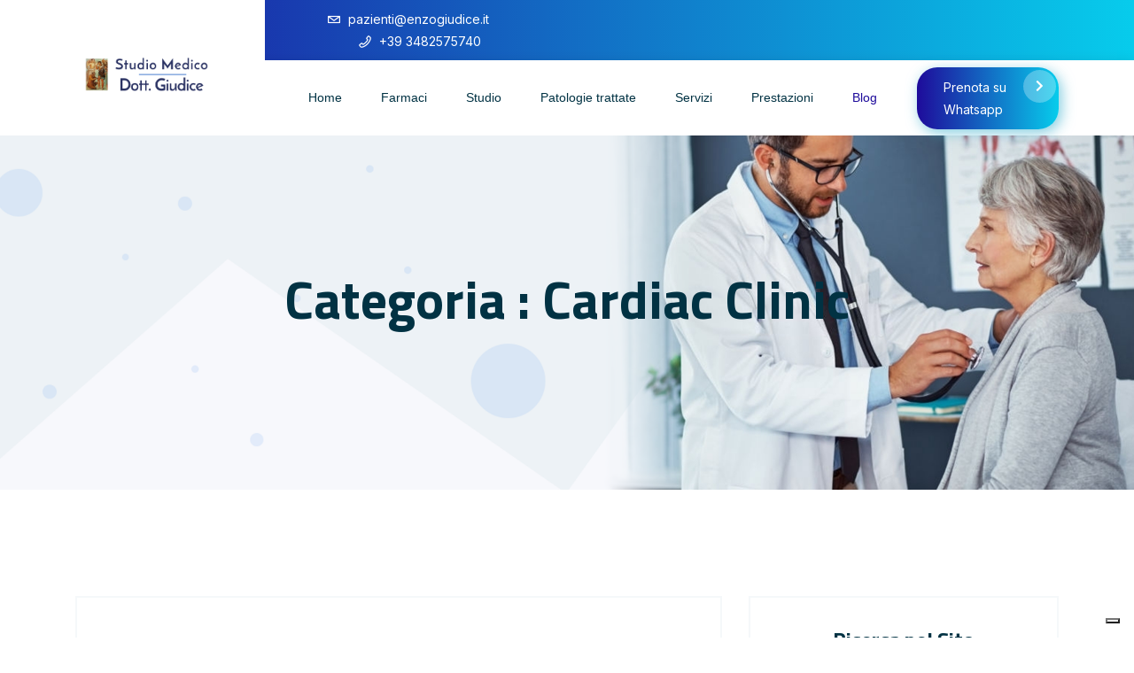

--- FILE ---
content_type: text/html; charset=UTF-8
request_url: https://www.enzogiudice.it/category/cardiac-clinic/
body_size: 13532
content:
<!doctype html>
<html class="no-js" lang="it-IT">
    <head>
    <meta charset="utf-8">
    <meta http-equiv="x-ua-compatible" content="ie=edge">
    <meta name="description" content="">
    <meta name="viewport" content="width=device-width, initial-scale=1">
            <link rel="shortcut icon" href="https://www.enzogiudice.it/wp-content/uploads/2020/11/cunt-icon01.png">
                			<script type="text/javascript" class="_iub_cs_skip">
				var _iub = _iub || {};
				_iub.csConfiguration = _iub.csConfiguration || {};
				_iub.csConfiguration.siteId = "1214185";
				_iub.csConfiguration.cookiePolicyId = "67632551";
			</script>
			<script class="_iub_cs_skip" src="https://cs.iubenda.com/sync/1214185.js"></script>
			<meta name='robots' content='index, follow, max-image-preview:large, max-snippet:-1, max-video-preview:-1' />
	<style>img:is([sizes="auto" i], [sizes^="auto," i]) { contain-intrinsic-size: 3000px 1500px }</style>
	
	<!-- This site is optimized with the Yoast SEO plugin v26.3 - https://yoast.com/wordpress/plugins/seo/ -->
	<title>Cardiac Clinic Archivi - Studio Medico Dr. Giudice Enzo</title>
	<link rel="canonical" href="https://www.enzogiudice.it/category/cardiac-clinic/" />
	<meta property="og:locale" content="it_IT" />
	<meta property="og:type" content="article" />
	<meta property="og:title" content="Cardiac Clinic Archivi - Studio Medico Dr. Giudice Enzo" />
	<meta property="og:url" content="https://www.enzogiudice.it/category/cardiac-clinic/" />
	<meta property="og:site_name" content="Studio Medico Dr. Giudice Enzo" />
	<meta name="twitter:card" content="summary_large_image" />
	<script type="application/ld+json" class="yoast-schema-graph">{"@context":"https://schema.org","@graph":[{"@type":"CollectionPage","@id":"https://www.enzogiudice.it/category/cardiac-clinic/","url":"https://www.enzogiudice.it/category/cardiac-clinic/","name":"Cardiac Clinic Archivi - Studio Medico Dr. Giudice Enzo","isPartOf":{"@id":"https://www.enzogiudice.it/#website"},"primaryImageOfPage":{"@id":"https://www.enzogiudice.it/category/cardiac-clinic/#primaryimage"},"image":{"@id":"https://www.enzogiudice.it/category/cardiac-clinic/#primaryimage"},"thumbnailUrl":"https://www.enzogiudice.it/wp-content/uploads/2017/01/image_04.jpg","breadcrumb":{"@id":"https://www.enzogiudice.it/category/cardiac-clinic/#breadcrumb"},"inLanguage":"it-IT"},{"@type":"ImageObject","inLanguage":"it-IT","@id":"https://www.enzogiudice.it/category/cardiac-clinic/#primaryimage","url":"https://www.enzogiudice.it/wp-content/uploads/2017/01/image_04.jpg","contentUrl":"https://www.enzogiudice.it/wp-content/uploads/2017/01/image_04.jpg","width":800,"height":600},{"@type":"BreadcrumbList","@id":"https://www.enzogiudice.it/category/cardiac-clinic/#breadcrumb","itemListElement":[{"@type":"ListItem","position":1,"name":"Home","item":"https://www.enzogiudice.it/"},{"@type":"ListItem","position":2,"name":"Cardiac Clinic"}]},{"@type":"WebSite","@id":"https://www.enzogiudice.it/#website","url":"https://www.enzogiudice.it/","name":"Studio Medico Dr. Giudice Enzo","description":"La prima cura e&#039; la Parola....","publisher":{"@id":"https://www.enzogiudice.it/#/schema/person/d9ea889e20d18bc7cc387ea02ab4bdca"},"potentialAction":[{"@type":"SearchAction","target":{"@type":"EntryPoint","urlTemplate":"https://www.enzogiudice.it/?s={search_term_string}"},"query-input":{"@type":"PropertyValueSpecification","valueRequired":true,"valueName":"search_term_string"}}],"inLanguage":"it-IT"},{"@type":["Person","Organization"],"@id":"https://www.enzogiudice.it/#/schema/person/d9ea889e20d18bc7cc387ea02ab4bdca","name":"Enzo Giudice","image":{"@type":"ImageObject","inLanguage":"it-IT","@id":"https://www.enzogiudice.it/#/schema/person/image/","url":"https://secure.gravatar.com/avatar/d00b1b7c0f7b04e1bd4e21183eba2ce2808c7f3d00f14afe0ba27dc89615adb3?s=96&d=mm&r=g","contentUrl":"https://secure.gravatar.com/avatar/d00b1b7c0f7b04e1bd4e21183eba2ce2808c7f3d00f14afe0ba27dc89615adb3?s=96&d=mm&r=g","caption":"Enzo Giudice"},"logo":{"@id":"https://www.enzogiudice.it/#/schema/person/image/"},"sameAs":["https://enzogiudice.it"]}]}</script>
	<!-- / Yoast SEO plugin. -->


<link rel='dns-prefetch' href='//cdn.iubenda.com' />
<link rel='dns-prefetch' href='//www.googletagmanager.com' />
<link rel="alternate" type="application/rss+xml" title="Studio Medico Dr. Giudice Enzo &raquo; Feed" href="https://www.enzogiudice.it/feed/" />
<link rel="alternate" type="application/rss+xml" title="Studio Medico Dr. Giudice Enzo &raquo; Feed dei commenti" href="https://www.enzogiudice.it/comments/feed/" />
<link rel="alternate" type="application/rss+xml" title="Studio Medico Dr. Giudice Enzo &raquo; Cardiac Clinic Feed della categoria" href="https://www.enzogiudice.it/category/cardiac-clinic/feed/" />
<script type="text/javascript">
/* <![CDATA[ */
window._wpemojiSettings = {"baseUrl":"https:\/\/s.w.org\/images\/core\/emoji\/16.0.1\/72x72\/","ext":".png","svgUrl":"https:\/\/s.w.org\/images\/core\/emoji\/16.0.1\/svg\/","svgExt":".svg","source":{"concatemoji":"https:\/\/www.enzogiudice.it\/wp-includes\/js\/wp-emoji-release.min.js"}};
/*! This file is auto-generated */
!function(s,n){var o,i,e;function c(e){try{var t={supportTests:e,timestamp:(new Date).valueOf()};sessionStorage.setItem(o,JSON.stringify(t))}catch(e){}}function p(e,t,n){e.clearRect(0,0,e.canvas.width,e.canvas.height),e.fillText(t,0,0);var t=new Uint32Array(e.getImageData(0,0,e.canvas.width,e.canvas.height).data),a=(e.clearRect(0,0,e.canvas.width,e.canvas.height),e.fillText(n,0,0),new Uint32Array(e.getImageData(0,0,e.canvas.width,e.canvas.height).data));return t.every(function(e,t){return e===a[t]})}function u(e,t){e.clearRect(0,0,e.canvas.width,e.canvas.height),e.fillText(t,0,0);for(var n=e.getImageData(16,16,1,1),a=0;a<n.data.length;a++)if(0!==n.data[a])return!1;return!0}function f(e,t,n,a){switch(t){case"flag":return n(e,"\ud83c\udff3\ufe0f\u200d\u26a7\ufe0f","\ud83c\udff3\ufe0f\u200b\u26a7\ufe0f")?!1:!n(e,"\ud83c\udde8\ud83c\uddf6","\ud83c\udde8\u200b\ud83c\uddf6")&&!n(e,"\ud83c\udff4\udb40\udc67\udb40\udc62\udb40\udc65\udb40\udc6e\udb40\udc67\udb40\udc7f","\ud83c\udff4\u200b\udb40\udc67\u200b\udb40\udc62\u200b\udb40\udc65\u200b\udb40\udc6e\u200b\udb40\udc67\u200b\udb40\udc7f");case"emoji":return!a(e,"\ud83e\udedf")}return!1}function g(e,t,n,a){var r="undefined"!=typeof WorkerGlobalScope&&self instanceof WorkerGlobalScope?new OffscreenCanvas(300,150):s.createElement("canvas"),o=r.getContext("2d",{willReadFrequently:!0}),i=(o.textBaseline="top",o.font="600 32px Arial",{});return e.forEach(function(e){i[e]=t(o,e,n,a)}),i}function t(e){var t=s.createElement("script");t.src=e,t.defer=!0,s.head.appendChild(t)}"undefined"!=typeof Promise&&(o="wpEmojiSettingsSupports",i=["flag","emoji"],n.supports={everything:!0,everythingExceptFlag:!0},e=new Promise(function(e){s.addEventListener("DOMContentLoaded",e,{once:!0})}),new Promise(function(t){var n=function(){try{var e=JSON.parse(sessionStorage.getItem(o));if("object"==typeof e&&"number"==typeof e.timestamp&&(new Date).valueOf()<e.timestamp+604800&&"object"==typeof e.supportTests)return e.supportTests}catch(e){}return null}();if(!n){if("undefined"!=typeof Worker&&"undefined"!=typeof OffscreenCanvas&&"undefined"!=typeof URL&&URL.createObjectURL&&"undefined"!=typeof Blob)try{var e="postMessage("+g.toString()+"("+[JSON.stringify(i),f.toString(),p.toString(),u.toString()].join(",")+"));",a=new Blob([e],{type:"text/javascript"}),r=new Worker(URL.createObjectURL(a),{name:"wpTestEmojiSupports"});return void(r.onmessage=function(e){c(n=e.data),r.terminate(),t(n)})}catch(e){}c(n=g(i,f,p,u))}t(n)}).then(function(e){for(var t in e)n.supports[t]=e[t],n.supports.everything=n.supports.everything&&n.supports[t],"flag"!==t&&(n.supports.everythingExceptFlag=n.supports.everythingExceptFlag&&n.supports[t]);n.supports.everythingExceptFlag=n.supports.everythingExceptFlag&&!n.supports.flag,n.DOMReady=!1,n.readyCallback=function(){n.DOMReady=!0}}).then(function(){return e}).then(function(){var e;n.supports.everything||(n.readyCallback(),(e=n.source||{}).concatemoji?t(e.concatemoji):e.wpemoji&&e.twemoji&&(t(e.twemoji),t(e.wpemoji)))}))}((window,document),window._wpemojiSettings);
/* ]]> */
</script>
<style id='wp-emoji-styles-inline-css' type='text/css'>

	img.wp-smiley, img.emoji {
		display: inline !important;
		border: none !important;
		box-shadow: none !important;
		height: 1em !important;
		width: 1em !important;
		margin: 0 0.07em !important;
		vertical-align: -0.1em !important;
		background: none !important;
		padding: 0 !important;
	}
</style>
<link rel='stylesheet' id='wp-block-library-css' href='https://www.enzogiudice.it/wp-includes/css/dist/block-library/style.min.css' type='text/css' media='all' />
<style id='classic-theme-styles-inline-css' type='text/css'>
/*! This file is auto-generated */
.wp-block-button__link{color:#fff;background-color:#32373c;border-radius:9999px;box-shadow:none;text-decoration:none;padding:calc(.667em + 2px) calc(1.333em + 2px);font-size:1.125em}.wp-block-file__button{background:#32373c;color:#fff;text-decoration:none}
</style>
<style id='global-styles-inline-css' type='text/css'>
:root{--wp--preset--aspect-ratio--square: 1;--wp--preset--aspect-ratio--4-3: 4/3;--wp--preset--aspect-ratio--3-4: 3/4;--wp--preset--aspect-ratio--3-2: 3/2;--wp--preset--aspect-ratio--2-3: 2/3;--wp--preset--aspect-ratio--16-9: 16/9;--wp--preset--aspect-ratio--9-16: 9/16;--wp--preset--color--black: #000000;--wp--preset--color--cyan-bluish-gray: #abb8c3;--wp--preset--color--white: #ffffff;--wp--preset--color--pale-pink: #f78da7;--wp--preset--color--vivid-red: #cf2e2e;--wp--preset--color--luminous-vivid-orange: #ff6900;--wp--preset--color--luminous-vivid-amber: #fcb900;--wp--preset--color--light-green-cyan: #7bdcb5;--wp--preset--color--vivid-green-cyan: #00d084;--wp--preset--color--pale-cyan-blue: #8ed1fc;--wp--preset--color--vivid-cyan-blue: #0693e3;--wp--preset--color--vivid-purple: #9b51e0;--wp--preset--gradient--vivid-cyan-blue-to-vivid-purple: linear-gradient(135deg,rgba(6,147,227,1) 0%,rgb(155,81,224) 100%);--wp--preset--gradient--light-green-cyan-to-vivid-green-cyan: linear-gradient(135deg,rgb(122,220,180) 0%,rgb(0,208,130) 100%);--wp--preset--gradient--luminous-vivid-amber-to-luminous-vivid-orange: linear-gradient(135deg,rgba(252,185,0,1) 0%,rgba(255,105,0,1) 100%);--wp--preset--gradient--luminous-vivid-orange-to-vivid-red: linear-gradient(135deg,rgba(255,105,0,1) 0%,rgb(207,46,46) 100%);--wp--preset--gradient--very-light-gray-to-cyan-bluish-gray: linear-gradient(135deg,rgb(238,238,238) 0%,rgb(169,184,195) 100%);--wp--preset--gradient--cool-to-warm-spectrum: linear-gradient(135deg,rgb(74,234,220) 0%,rgb(151,120,209) 20%,rgb(207,42,186) 40%,rgb(238,44,130) 60%,rgb(251,105,98) 80%,rgb(254,248,76) 100%);--wp--preset--gradient--blush-light-purple: linear-gradient(135deg,rgb(255,206,236) 0%,rgb(152,150,240) 100%);--wp--preset--gradient--blush-bordeaux: linear-gradient(135deg,rgb(254,205,165) 0%,rgb(254,45,45) 50%,rgb(107,0,62) 100%);--wp--preset--gradient--luminous-dusk: linear-gradient(135deg,rgb(255,203,112) 0%,rgb(199,81,192) 50%,rgb(65,88,208) 100%);--wp--preset--gradient--pale-ocean: linear-gradient(135deg,rgb(255,245,203) 0%,rgb(182,227,212) 50%,rgb(51,167,181) 100%);--wp--preset--gradient--electric-grass: linear-gradient(135deg,rgb(202,248,128) 0%,rgb(113,206,126) 100%);--wp--preset--gradient--midnight: linear-gradient(135deg,rgb(2,3,129) 0%,rgb(40,116,252) 100%);--wp--preset--font-size--small: 13px;--wp--preset--font-size--medium: 20px;--wp--preset--font-size--large: 36px;--wp--preset--font-size--x-large: 42px;--wp--preset--spacing--20: 0.44rem;--wp--preset--spacing--30: 0.67rem;--wp--preset--spacing--40: 1rem;--wp--preset--spacing--50: 1.5rem;--wp--preset--spacing--60: 2.25rem;--wp--preset--spacing--70: 3.38rem;--wp--preset--spacing--80: 5.06rem;--wp--preset--shadow--natural: 6px 6px 9px rgba(0, 0, 0, 0.2);--wp--preset--shadow--deep: 12px 12px 50px rgba(0, 0, 0, 0.4);--wp--preset--shadow--sharp: 6px 6px 0px rgba(0, 0, 0, 0.2);--wp--preset--shadow--outlined: 6px 6px 0px -3px rgba(255, 255, 255, 1), 6px 6px rgba(0, 0, 0, 1);--wp--preset--shadow--crisp: 6px 6px 0px rgba(0, 0, 0, 1);}:where(.is-layout-flex){gap: 0.5em;}:where(.is-layout-grid){gap: 0.5em;}body .is-layout-flex{display: flex;}.is-layout-flex{flex-wrap: wrap;align-items: center;}.is-layout-flex > :is(*, div){margin: 0;}body .is-layout-grid{display: grid;}.is-layout-grid > :is(*, div){margin: 0;}:where(.wp-block-columns.is-layout-flex){gap: 2em;}:where(.wp-block-columns.is-layout-grid){gap: 2em;}:where(.wp-block-post-template.is-layout-flex){gap: 1.25em;}:where(.wp-block-post-template.is-layout-grid){gap: 1.25em;}.has-black-color{color: var(--wp--preset--color--black) !important;}.has-cyan-bluish-gray-color{color: var(--wp--preset--color--cyan-bluish-gray) !important;}.has-white-color{color: var(--wp--preset--color--white) !important;}.has-pale-pink-color{color: var(--wp--preset--color--pale-pink) !important;}.has-vivid-red-color{color: var(--wp--preset--color--vivid-red) !important;}.has-luminous-vivid-orange-color{color: var(--wp--preset--color--luminous-vivid-orange) !important;}.has-luminous-vivid-amber-color{color: var(--wp--preset--color--luminous-vivid-amber) !important;}.has-light-green-cyan-color{color: var(--wp--preset--color--light-green-cyan) !important;}.has-vivid-green-cyan-color{color: var(--wp--preset--color--vivid-green-cyan) !important;}.has-pale-cyan-blue-color{color: var(--wp--preset--color--pale-cyan-blue) !important;}.has-vivid-cyan-blue-color{color: var(--wp--preset--color--vivid-cyan-blue) !important;}.has-vivid-purple-color{color: var(--wp--preset--color--vivid-purple) !important;}.has-black-background-color{background-color: var(--wp--preset--color--black) !important;}.has-cyan-bluish-gray-background-color{background-color: var(--wp--preset--color--cyan-bluish-gray) !important;}.has-white-background-color{background-color: var(--wp--preset--color--white) !important;}.has-pale-pink-background-color{background-color: var(--wp--preset--color--pale-pink) !important;}.has-vivid-red-background-color{background-color: var(--wp--preset--color--vivid-red) !important;}.has-luminous-vivid-orange-background-color{background-color: var(--wp--preset--color--luminous-vivid-orange) !important;}.has-luminous-vivid-amber-background-color{background-color: var(--wp--preset--color--luminous-vivid-amber) !important;}.has-light-green-cyan-background-color{background-color: var(--wp--preset--color--light-green-cyan) !important;}.has-vivid-green-cyan-background-color{background-color: var(--wp--preset--color--vivid-green-cyan) !important;}.has-pale-cyan-blue-background-color{background-color: var(--wp--preset--color--pale-cyan-blue) !important;}.has-vivid-cyan-blue-background-color{background-color: var(--wp--preset--color--vivid-cyan-blue) !important;}.has-vivid-purple-background-color{background-color: var(--wp--preset--color--vivid-purple) !important;}.has-black-border-color{border-color: var(--wp--preset--color--black) !important;}.has-cyan-bluish-gray-border-color{border-color: var(--wp--preset--color--cyan-bluish-gray) !important;}.has-white-border-color{border-color: var(--wp--preset--color--white) !important;}.has-pale-pink-border-color{border-color: var(--wp--preset--color--pale-pink) !important;}.has-vivid-red-border-color{border-color: var(--wp--preset--color--vivid-red) !important;}.has-luminous-vivid-orange-border-color{border-color: var(--wp--preset--color--luminous-vivid-orange) !important;}.has-luminous-vivid-amber-border-color{border-color: var(--wp--preset--color--luminous-vivid-amber) !important;}.has-light-green-cyan-border-color{border-color: var(--wp--preset--color--light-green-cyan) !important;}.has-vivid-green-cyan-border-color{border-color: var(--wp--preset--color--vivid-green-cyan) !important;}.has-pale-cyan-blue-border-color{border-color: var(--wp--preset--color--pale-cyan-blue) !important;}.has-vivid-cyan-blue-border-color{border-color: var(--wp--preset--color--vivid-cyan-blue) !important;}.has-vivid-purple-border-color{border-color: var(--wp--preset--color--vivid-purple) !important;}.has-vivid-cyan-blue-to-vivid-purple-gradient-background{background: var(--wp--preset--gradient--vivid-cyan-blue-to-vivid-purple) !important;}.has-light-green-cyan-to-vivid-green-cyan-gradient-background{background: var(--wp--preset--gradient--light-green-cyan-to-vivid-green-cyan) !important;}.has-luminous-vivid-amber-to-luminous-vivid-orange-gradient-background{background: var(--wp--preset--gradient--luminous-vivid-amber-to-luminous-vivid-orange) !important;}.has-luminous-vivid-orange-to-vivid-red-gradient-background{background: var(--wp--preset--gradient--luminous-vivid-orange-to-vivid-red) !important;}.has-very-light-gray-to-cyan-bluish-gray-gradient-background{background: var(--wp--preset--gradient--very-light-gray-to-cyan-bluish-gray) !important;}.has-cool-to-warm-spectrum-gradient-background{background: var(--wp--preset--gradient--cool-to-warm-spectrum) !important;}.has-blush-light-purple-gradient-background{background: var(--wp--preset--gradient--blush-light-purple) !important;}.has-blush-bordeaux-gradient-background{background: var(--wp--preset--gradient--blush-bordeaux) !important;}.has-luminous-dusk-gradient-background{background: var(--wp--preset--gradient--luminous-dusk) !important;}.has-pale-ocean-gradient-background{background: var(--wp--preset--gradient--pale-ocean) !important;}.has-electric-grass-gradient-background{background: var(--wp--preset--gradient--electric-grass) !important;}.has-midnight-gradient-background{background: var(--wp--preset--gradient--midnight) !important;}.has-small-font-size{font-size: var(--wp--preset--font-size--small) !important;}.has-medium-font-size{font-size: var(--wp--preset--font-size--medium) !important;}.has-large-font-size{font-size: var(--wp--preset--font-size--large) !important;}.has-x-large-font-size{font-size: var(--wp--preset--font-size--x-large) !important;}
:where(.wp-block-post-template.is-layout-flex){gap: 1.25em;}:where(.wp-block-post-template.is-layout-grid){gap: 1.25em;}
:where(.wp-block-columns.is-layout-flex){gap: 2em;}:where(.wp-block-columns.is-layout-grid){gap: 2em;}
:root :where(.wp-block-pullquote){font-size: 1.5em;line-height: 1.6;}
</style>
<link rel='stylesheet' id='bootstrap-css' href='https://www.enzogiudice.it/wp-content/themes/mecare/css/bootstrap.min.css' type='text/css' media='all' />
<link rel='stylesheet' id='animate-css' href='https://www.enzogiudice.it/wp-content/themes/mecare/css/animate.min.css' type='text/css' media='all' />
<link rel='stylesheet' id='magnific-popup-css' href='https://www.enzogiudice.it/wp-content/themes/mecare/css/magnific-popup.css' type='text/css' media='all' />
<link rel='stylesheet' id='all-css' href='https://www.enzogiudice.it/wp-content/themes/mecare/fontawesome/css/all.min.css' type='text/css' media='all' />
<link rel='stylesheet' id='dripicons-css' href='https://www.enzogiudice.it/wp-content/themes/mecare/css/dripicons.css' type='text/css' media='all' />
<link rel='stylesheet' id='slick-css' href='https://www.enzogiudice.it/wp-content/themes/mecare/css/slick.css' type='text/css' media='all' />
<link rel='stylesheet' id='mecare-default-css' href='https://www.enzogiudice.it/wp-content/themes/mecare/css/default.css' type='text/css' media='all' />
<link rel='stylesheet' id='meanmenu-css' href='https://www.enzogiudice.it/wp-content/themes/mecare/css/meanmenu.css' type='text/css' media='all' />
<link rel='stylesheet' id='mecare-style-css' href='https://www.enzogiudice.it/wp-content/themes/mecare/css/style.css' type='text/css' media='all' />
<link rel='stylesheet' id='mecare-responsive-css' href='https://www.enzogiudice.it/wp-content/themes/mecare/css/responsive.css' type='text/css' media='all' />
<link rel='stylesheet' id='mecare-css-css' href='https://www.enzogiudice.it/wp-content/themes/mecare/style.css' type='text/css' media='all' />

<script  type="text/javascript" class=" _iub_cs_skip" type="text/javascript" id="iubenda-head-inline-scripts-0">
/* <![CDATA[ */
            var _iub = _iub || [];
            _iub.csConfiguration ={"floatingPreferencesButtonDisplay":"bottom-right","lang":"it","siteId":1214185,"cookiePolicyId":67632551,"whitelabel":false,"banner":{"closeButtonDisplay":false,"listPurposes":true,"explicitWithdrawal":true,"rejectButtonDisplay":true,"acceptButtonDisplay":true,"customizeButtonDisplay":true,"closeButtonRejects":true,"position":"float-top-center","style":"dark"},"perPurposeConsent":true,"googleAdditionalConsentMode":true,"enableTcf":true,"tcfPurposes":{"1":true,"2":"consent_only","3":"consent_only","4":"consent_only","5":"consent_only","6":"consent_only","7":"consent_only","8":"consent_only","9":"consent_only","10":"consent_only"}}; 
/* ]]> */
</script>
<script  type="text/javascript" src="//cdn.iubenda.com/cs/tcf/stub-v2.js" class=" _iub_cs_skip" type="text/javascript" src="//cdn.iubenda.com/cs/tcf/stub-v2.js" id="iubenda-head-scripts-0-js"></script>
<script  type="text/javascript" src="//cdn.iubenda.com/cs/tcf/safe-tcf-v2.js" class=" _iub_cs_skip" type="text/javascript" src="//cdn.iubenda.com/cs/tcf/safe-tcf-v2.js" id="iubenda-head-scripts-1-js"></script>
<script  type="text/javascript" src="//cdn.iubenda.com/cs/iubenda_cs.js" charset="UTF-8" async="async" class=" _iub_cs_skip" type="text/javascript" src="//cdn.iubenda.com/cs/iubenda_cs.js" id="iubenda-head-scripts-2-js"></script>

<!-- Snippet del tag Google (gtag.js) aggiunto da Site Kit -->
<!-- Snippet Google Analytics aggiunto da Site Kit -->
<script type="text/javascript" src="https://www.googletagmanager.com/gtag/js?id=G-Y43B86R42Q" id="google_gtagjs-js" async></script>
<script type="text/javascript" id="google_gtagjs-js-after">
/* <![CDATA[ */
window.dataLayer = window.dataLayer || [];function gtag(){dataLayer.push(arguments);}
gtag("set","linker",{"domains":["www.enzogiudice.it"]});
gtag("js", new Date());
gtag("set", "developer_id.dZTNiMT", true);
gtag("config", "G-Y43B86R42Q");
/* ]]> */
</script>
<link rel="https://api.w.org/" href="https://www.enzogiudice.it/wp-json/" /><link rel="alternate" title="JSON" type="application/json" href="https://www.enzogiudice.it/wp-json/wp/v2/categories/359" /><link rel="EditURI" type="application/rsd+xml" title="RSD" href="https://www.enzogiudice.it/xmlrpc.php?rsd" />
<meta name="generator" content="Site Kit by Google 1.166.0" />
<!-- Meta tag Google AdSense aggiunti da Site Kit -->
<meta name="google-adsense-platform-account" content="ca-host-pub-2644536267352236">
<meta name="google-adsense-platform-domain" content="sitekit.withgoogle.com">
<!-- Fine dei meta tag Google AdSense aggiunti da Site Kit -->
<meta name="generator" content="Elementor 3.33.1; features: e_font_icon_svg, additional_custom_breakpoints; settings: css_print_method-external, google_font-enabled, font_display-auto">
<style type="text/css">.recentcomments a{display:inline !important;padding:0 !important;margin:0 !important;}</style>			<style>
				.e-con.e-parent:nth-of-type(n+4):not(.e-lazyloaded):not(.e-no-lazyload),
				.e-con.e-parent:nth-of-type(n+4):not(.e-lazyloaded):not(.e-no-lazyload) * {
					background-image: none !important;
				}
				@media screen and (max-height: 1024px) {
					.e-con.e-parent:nth-of-type(n+3):not(.e-lazyloaded):not(.e-no-lazyload),
					.e-con.e-parent:nth-of-type(n+3):not(.e-lazyloaded):not(.e-no-lazyload) * {
						background-image: none !important;
					}
				}
				@media screen and (max-height: 640px) {
					.e-con.e-parent:nth-of-type(n+2):not(.e-lazyloaded):not(.e-no-lazyload),
					.e-con.e-parent:nth-of-type(n+2):not(.e-lazyloaded):not(.e-no-lazyload) * {
						background-image: none !important;
					}
				}
			</style>
					<style type="text/css" id="wp-custom-css">
			@media only screen and (min-width: 375px) {
.mobile-menu-only {
    display: none !important;
}
}

body {
    font-size: 14px;
}

.super-form:before {
    display:none!important;

}		</style>
		    </head>
    <body data-rsssl=1 id="post-909" class="post-909 post type-post status-publish format-standard has-post-thumbnail hentry category-cardiac-clinic category-general category-outpatient-surgery tag-medicine">

    <!-- header -->
    <header class="header-area">  
        <div class="header-top second-header d-none d-md-block">
            <div class="container">
                <div class="row align-items-center">
                    <div class="col-lg-3 col-md-3 d-none d-lg-block">
                    </div>                       
                    <div class="col-lg-4 col-md-8 d-none  d-md-block">
                        <div class="header-cta">
                            <ul> 
                                                                  
                                <li>
                                    <i class="icon dripicons-mail"></i>
                                    <span>pazienti@enzogiudice.it</span>
                                </li>
                                                                  
                                 <li>
                                    <i class="icon dripicons-phone"></i>
                                    <span>+39 3482575740</span>
                                </li>
                                                            </ul>
                        </div>
                    </div>
                     <div class="col-lg-5 col-md-3 d-none d-lg-block">
                         <div class="header-social text-right">
                            <span>
                                                                                     
                                                    
                           </span>                    
                           <!--  /social media icon redux -->                               
                        </div>
                    </div>
                     
                </div>
            </div>
        </div>      
        <div id="header-sticky" class="menu-area">
            <div class="container">
                <div class="second-menu">
                    <div class="row align-items-center">
                        <div class="col-xl-2 col-lg-2">
                            <div class="logo">
                                <a href="https://www.enzogiudice.it/">
                                                                    <img src="https://www.enzogiudice.it/wp-content/uploads/2016/06/logo3_361-100.png" alt="logo">
                                                                </a>
                            </div>
                        </div>
                        <div class="col-xl-8 col-lg-8">                               
                            <div class="main-menu text-right pr-15">
                                <nav id="mobile-menu">
                                    <ul  class=" "><li id="menu-item-14886" class="menu-item menu-item-type-post_type menu-item-object-page menu-item-home has-sub menu-item-14886"><a   title="Home" href="https://www.enzogiudice.it/">Home</a></a></li>
<li id="menu-item-14884" class="menu-item menu-item-type-post_type menu-item-object-page has-sub menu-item-14884"><a   title="Farmaci" href="https://www.enzogiudice.it/ricerca-farmaci/">Farmaci</a></a></li>
<li id="menu-item-14879" class="menu-item menu-item-type-post_type menu-item-object-page has-sub menu-item-14879"><a   title="Studio" href="https://www.enzogiudice.it/lo-studio-medico/">Studio</a></a></li>
<li id="menu-item-14880" class="menu-item menu-item-type-custom menu-item-object-custom has-sub menu-item-14880"><a   title="Patologie trattate" target="_blank" href="https://www.miodottore.it/enzo-angelo-giudice-3/medico-di-base-medico-estetico-medico-certificatore/milano#profile-experience&#038;tab=profile-pricing">Patologie trattate</a></a></li>
<li id="menu-item-14881" class="menu-item menu-item-type-custom menu-item-object-custom has-sub menu-item-14881"><a   title="Servizi" target="_blank" href="https://www.miodottore.it/enzo-angelo-giudice-3/covid-test-cardiologo-medico-di-base/milano#profile-experience">Servizi</a></a></li>
<li id="menu-item-14882" class="menu-item menu-item-type-custom menu-item-object-custom has-sub menu-item-14882"><a   title="Prestazioni" target="_blank" href="https://www.miodottore.it/enzo-angelo-giudice-3/medico-di-base-cardiologo-medico-certificatore/milano#profile-pricing">Prestazioni</a></a></li>
<li id="menu-item-14883" class="menu-item menu-item-type-post_type menu-item-object-page current_page_parent has-sub menu-item-14883 active"><a   title="Blog" href="https://www.enzogiudice.it/blog-3/">Blog</a></a></li>
<li id="menu-item-14885" class="mobile-menu-only menu-item menu-item-type-custom menu-item-object-custom has-sub menu-item-14885"><a   title="Prenota su Whatsapp una visita" target="_blank" href="https://api.whatsapp.com/send?phone=393482575740&#038;text=Salve,%20vorrei%20prenotare%20...">Prenota su Whatsapp una visita</a></a></li>
</ul>                                </nav>
                            </div>
                        </div>    
                           
                        <div class="col-xl-2 col-lg-2 d-none d-lg-block">
                             <a href="https://api.whatsapp.com/send?phone=393482575740&amp;text=Salve,%20vorrei%20prenotare%20..." class="top-btn">
                                Prenota su Whatsapp 
                                <i class="fas fa-chevron-right"></i>
                            </a>
                        </div>
                                                 <div class="col-12">
                            <div class="mobile-menu"></div>
                        </div>
                    </div>
                </div>
            </div>
        </div>
    </header>
    <!-- header-end --><main>
  <!-- breadcrumb-area -->
   
  <section class="breadcrumb-area d-flex align-items-center" style="background-image:url(https://www.enzogiudice.it/wp-content/themes/mecare/img/testimonial/test-bg.jpg)">
        <div class="container">
          <div class="row">
              <div class="col-xl-12 col-lg-12 ">
                  <div class="breadcrumb-wrap text-center">
                      <div class="breadcrumb-title mb-30">
                          <h2>
                            Categoria : Cardiac Clinic                          </h2>                                   
                      </div>
                  </div>
              </div>
          </div>
      </div>
  </section>
  <!-- breadcrumb-area-end -->
  <!-- inner-blog -->
  <section class="inner-blog pt-120 pb-120">
      <div class="container">
          <div class="row">
              <div class="col-lg-8">
                                                                                          <div class="bsingle__post mb-50">
                      <div class="bsingle__content">
                          <div class="meta-info">
                              <ul>
                                  <li><a href="#"><i class="far fa-user"></i>
                                        <a href="https://www.enzogiudice.it/author/enzogiudice/" title="Articoli scritti da Enzo Giudice" rel="author">Enzo Giudice</a>                                      </a>
                                  </li>
                                  <li><i class="far fa-comments"></i>
                                    12 Comments                                  </li>
                              </ul>
                          </div>
                          <h2><a href="https://www.enzogiudice.it/fitness-blogger-says-weight-gain-led-to-happier-and-healthier-life/">Fitness blogger says weight gain led to happier and healthier life</a></h2>
                          <p>                              Maecenas etos sit amet consectetur adipiscing elit ornare terminal volutpat rutrum metro amet sollicitudin interdum suspendisse pulvinar velit etos...                                                        </p>
                          <div class="slider-btn">   
                              <a href="https://www.enzogiudice.it/fitness-blogger-says-weight-gain-led-to-happier-and-healthier-life/" class="btn ss-btn" data-animation="fadeInRight" data-delay=".8s">
                                                                Leggi                                                                <i class="fas fa-chevron-right"></i>
                              </a>       
                          </div>
                      </div>
                  </div>
                                                                                                            <div class="bsingle__post mb-50">
                      <div class="bsingle__content">
                          <div class="meta-info">
                              <ul>
                                  <li><a href="#"><i class="far fa-user"></i>
                                        <a href="https://www.enzogiudice.it/author/enzogiudice/" title="Articoli scritti da Enzo Giudice" rel="author">Enzo Giudice</a>                                      </a>
                                  </li>
                                  <li><i class="far fa-comments"></i>
                                    1 Comment                                  </li>
                              </ul>
                          </div>
                          <h2><a href="https://www.enzogiudice.it/new-technique-could-enable-safer-production-of-polio-vaccines/">New technique could enable safer production of polio vaccines</a></h2>
                          <p>                              Maecenas etos sit amet consectetur adipiscing elit ornare terminal volutpat rutrum metro amet sollicitudin interdum suspendisse pulvinar velit etos...                                                        </p>
                          <div class="slider-btn">   
                              <a href="https://www.enzogiudice.it/new-technique-could-enable-safer-production-of-polio-vaccines/" class="btn ss-btn" data-animation="fadeInRight" data-delay=".8s">
                                                                Leggi                                                                <i class="fas fa-chevron-right"></i>
                              </a>       
                          </div>
                      </div>
                  </div>
                                                      <div class="pagination-wrap mb-30">
                      <nav>
                                                </nav>
                  </div>
              </div>
              <div class="col-lg-4">
                  <aside>
                      	        <div id="search-7" class="widget mb-30 popular-categories widget_search" >        <div class="widget-title text-center">
            <h4>Ricerca nel Sito</h4>
        </div>
        <div class="slidebar__form">
            <form >
                <input type="search" name="s" id="s" placeholder="Search your keyword...">
                <button><i class="fas fa-search"></i></button>
            </form>
        </div>

        </div>    <div id="categories-15" class="widget mb-30 popular-categories widget_categories" ><div class="widget-title text-center"><h4>Categorie</h4></div>
			<ul>
					<li class="cat-item cat-item-40"><a href="https://www.enzogiudice.it/category/allergologia/">Allergologia</a>
</li>
	<li class="cat-item cat-item-355"><a href="https://www.enzogiudice.it/category/articoli/">Articoli</a>
</li>
	<li class="cat-item cat-item-359 current-cat"><a aria-current="page" href="https://www.enzogiudice.it/category/cardiac-clinic/">Cardiac Clinic</a>
</li>
	<li class="cat-item cat-item-2"><a href="https://www.enzogiudice.it/category/cardiologia/">Cardiologia</a>
</li>
	<li class="cat-item cat-item-360"><a href="https://www.enzogiudice.it/category/dental-clinic/">Dental Clinic</a>
</li>
	<li class="cat-item cat-item-289"><a href="https://www.enzogiudice.it/category/dermatologia/">Dermatologia</a>
</li>
	<li class="cat-item cat-item-39"><a href="https://www.enzogiudice.it/category/dietologia/">Dietologia</a>
</li>
	<li class="cat-item cat-item-52"><a href="https://www.enzogiudice.it/category/ecografia/">Ecografia</a>
</li>
	<li class="cat-item cat-item-356"><a href="https://www.enzogiudice.it/category/estetica/">Estetica</a>
</li>
	<li class="cat-item cat-item-338"><a href="https://www.enzogiudice.it/category/farmaci/">Farmaci</a>
</li>
	<li class="cat-item cat-item-321"><a href="https://www.enzogiudice.it/category/fisiatria/">Fisiatria</a>
</li>
	<li class="cat-item cat-item-332"><a href="https://www.enzogiudice.it/category/gastroenterologia/">Gastroenterologia</a>
</li>
	<li class="cat-item cat-item-361"><a href="https://www.enzogiudice.it/category/general/">General</a>
</li>
	<li class="cat-item cat-item-35"><a href="https://www.enzogiudice.it/category/ginecologia/">Ginecologia</a>
</li>
	<li class="cat-item cat-item-363"><a href="https://www.enzogiudice.it/category/health/">Health</a>
</li>
	<li class="cat-item cat-item-324"><a href="https://www.enzogiudice.it/category/immunologia/">Immunologia</a>
</li>
	<li class="cat-item cat-item-290"><a href="https://www.enzogiudice.it/category/dermatologia/laser-medicale-estetico/">Laser Alessandrite 755 nm Estetico Medicale</a>
</li>
	<li class="cat-item cat-item-350"><a href="https://www.enzogiudice.it/category/dermatologia/lase-estetico-medicale/">Laser Nd:YAG nm Estetico Medicale</a>
</li>
	<li class="cat-item cat-item-348"><a href="https://www.enzogiudice.it/category/malattie-rare/">Malattie Rare</a>
</li>
	<li class="cat-item cat-item-328"><a href="https://www.enzogiudice.it/category/medicina-del-lavoro/">Medicina del Lavoro</a>
</li>
	<li class="cat-item cat-item-398"><a href="https://www.enzogiudice.it/category/medicina-estetica/">Medicina Estetica</a>
</li>
	<li class="cat-item cat-item-294"><a href="https://www.enzogiudice.it/category/medico-di-famiglia/">Medico di famiglia</a>
</li>
	<li class="cat-item cat-item-293"><a href="https://www.enzogiudice.it/category/medico-legale/">Medico legale</a>
</li>
	<li class="cat-item cat-item-334"><a href="https://www.enzogiudice.it/category/nefrologia/">Nefrologia</a>
</li>
	<li class="cat-item cat-item-320"><a href="https://www.enzogiudice.it/category/neurochirurgia/">Neurochirurgia</a>
</li>
	<li class="cat-item cat-item-319"><a href="https://www.enzogiudice.it/category/neurologia/">Neurologia</a>
</li>
	<li class="cat-item cat-item-248"><a href="https://www.enzogiudice.it/category/news/">News</a>
</li>
	<li class="cat-item cat-item-1"><a href="https://www.enzogiudice.it/category/non-categorizzato/">Non categorizzato</a>
</li>
	<li class="cat-item cat-item-335"><a href="https://www.enzogiudice.it/category/oculistica/">Oculistica</a>
</li>
	<li class="cat-item cat-item-73"><a href="https://www.enzogiudice.it/category/odontoiatria/">Odontoiatria</a>
</li>
	<li class="cat-item cat-item-365"><a href="https://www.enzogiudice.it/category/ophthalmology-clinic/">Ophthalmology Clinic</a>
</li>
	<li class="cat-item cat-item-318"><a href="https://www.enzogiudice.it/category/ortopedia/">Ortopedia</a>
</li>
	<li class="cat-item cat-item-346"><a href="https://www.enzogiudice.it/category/ostetricia/">Ostetricia</a>
</li>
	<li class="cat-item cat-item-366"><a href="https://www.enzogiudice.it/category/outpatient-surgery/">Outpatient Surgery</a>
</li>
	<li class="cat-item cat-item-291"><a href="https://www.enzogiudice.it/category/patologie/">Patologie</a>
</li>
	<li class="cat-item cat-item-78"><a href="https://www.enzogiudice.it/category/pediatria/">Pediatria</a>
</li>
	<li class="cat-item cat-item-367"><a href="https://www.enzogiudice.it/category/pediatric-clinic/">Pediatric Clinic</a>
</li>
	<li class="cat-item cat-item-287"><a href="https://www.enzogiudice.it/category/pneumologia/">Pneumologia</a>
</li>
	<li class="cat-item cat-item-351"><a href="https://www.enzogiudice.it/category/prevenzione/">Prevenzione</a>
</li>
	<li class="cat-item cat-item-368"><a href="https://www.enzogiudice.it/category/primary-health-care/">Primary Health Care</a>
</li>
	<li class="cat-item cat-item-288"><a href="https://www.enzogiudice.it/category/psicologia/">Psicologia</a>
</li>
	<li class="cat-item cat-item-369"><a href="https://www.enzogiudice.it/category/rehabilitation/">Rehabilitation</a>
</li>
	<li class="cat-item cat-item-323"><a href="https://www.enzogiudice.it/category/reumatologia/">Reumatologia</a>
</li>
	<li class="cat-item cat-item-322"><a href="https://www.enzogiudice.it/category/riabilitazione/">Riabilitazione</a>
</li>
	<li class="cat-item cat-item-292"><a href="https://www.enzogiudice.it/category/varie/">Varie</a>
</li>
	<li class="cat-item cat-item-413"><a href="https://www.enzogiudice.it/category/virologia/">Virologia</a>
</li>
			</ul>

			</div>        <div id="recent-posts-3" class="widget mb-30 popular-categories widget_news" >        <div class="widget-title text-center"><h4>Articoli più Recenti</h4></div>            <div class="widget__post">
                <ul>
                                                            <li>
                        <div class="widget__post-thumb">
                            <img src="" alt="">
                        </div>
                        <div class="widget__post-content">
                            <h6><a href="https://www.enzogiudice.it/dott-enzo-giudice-il-tuo-medico-di-fiducia-a-milano-un-punto-di-riferimento-per-la-tua-salute/">Dott. Enzo Giudice: Il Tuo Medico di Fiducia a Milano, un Punto di Riferimento per la Tua Salute</a></h6>
                            <span><i class="far fa-clock"></i>29 Giugno 2025</span>
                        </div>
                    </li>
                                                            <li>
                        <div class="widget__post-thumb">
                            <img src="" alt="">
                        </div>
                        <div class="widget__post-content">
                            <h6><a href="https://www.enzogiudice.it/laser-co2-a-milano-non-fasciatelo-scappare/">Laser CO2 a Milano</a></h6>
                            <span><i class="far fa-clock"></i>5 Settembre 2024</span>
                        </div>
                    </li>
                                                            <li>
                        <div class="widget__post-thumb">
                            <img src="" alt="">
                        </div>
                        <div class="widget__post-content">
                            <h6><a href="https://www.enzogiudice.it/dermatofibroma-e-emorroide/">Fibroma Pendulo ed Emorroide</a></h6>
                            <span><i class="far fa-clock"></i>3 Settembre 2024</span>
                        </div>
                    </li>
                                                            <li>
                        <div class="widget__post-thumb">
                            <img src="" alt="">
                        </div>
                        <div class="widget__post-content">
                            <h6><a href="https://www.enzogiudice.it/microbiota/">MICROBIOTA INTESTINALE</a></h6>
                            <span><i class="far fa-clock"></i>19 Giugno 2024</span>
                        </div>
                    </li>
                                                            <li>
                        <div class="widget__post-thumb">
                            <img src="" alt="">
                        </div>
                        <div class="widget__post-content">
                            <h6><a href="https://www.enzogiudice.it/coronavirus-classificazione/">Coronavirus classificazione</a></h6>
                            <span><i class="far fa-clock"></i>6 Aprile 2020</span>
                        </div>
                    </li>
                                    </ul>
            </div>
        </div><div id="recent-comments-3" class="widget mb-30 popular-categories widget_recent_comments" ><div class="widget-title text-center"><h4>Commenti recenti</h4></div><ul id="recentcomments"><li class="recentcomments"><span class="comment-author-link"><a href="https://enzogiudice.it" class="url" rel="ugc external nofollow">Enzo Giudice</a></span> su <a href="https://www.enzogiudice.it/dott-enzo-giudice-il-tuo-medico-di-fiducia-a-milano-un-punto-di-riferimento-per-la-tua-salute/#comment-13712">Dott. Enzo Giudice: Il Tuo Medico di Fiducia a Milano, un Punto di Riferimento per la Tua Salute</a></li><li class="recentcomments"><span class="comment-author-link"><a href="https://enzogiudice.it" class="url" rel="ugc external nofollow">Enzo Giudice</a></span> su <a href="https://www.enzogiudice.it/coronavirus-classificazione/#comment-13711">Coronavirus classificazione</a></li><li class="recentcomments"><span class="comment-author-link"><a href="https://enzogiudice.it" class="url" rel="ugc external nofollow">Enzo Giudice</a></span> su <a href="https://www.enzogiudice.it/macchie-solari/#comment-13710">Macchie solari: cause, prevenzione e trattamenti per una pelle uniforme</a></li><li class="recentcomments"><span class="comment-author-link"><a href="https://enzogiudice.it" class="url" rel="ugc external nofollow">Enzo Giudice</a></span> su <a href="https://www.enzogiudice.it/cutera-laser-genesis/#comment-13709">Cutera Laser Genesis</a></li><li class="recentcomments"><span class="comment-author-link"><a href="https://enzogiudice.it" class="url" rel="ugc external nofollow">Enzo Giudice</a></span> su <a href="https://www.enzogiudice.it/allergie-alimentari-nei-bambini-test-sbagliati/#comment-13708">ALLERGIE ALIMENTARI BAMBINI: TEST-SBAGLIATI!</a></li></ul></div><div id="tag_cloud-6" class="widget mb-30 popular-categories widget_tag_cloud" ><div class="widget-title text-center"><h4>Tags</h4></div><div class="tagcloud"><ul class='wp-tag-cloud' role='list'>
	<li><a href="https://www.enzogiudice.it/tag/acari/" class="tag-cloud-link tag-link-249 tag-link-position-1" style="font-size: 11px;" aria-label="acari (1 elemento)">acari</a></li>
	<li><a href="https://www.enzogiudice.it/tag/agonistico/" class="tag-cloud-link tag-link-281 tag-link-position-2" style="font-size: 11px;" aria-label="agonistico (1 elemento)">agonistico</a></li>
	<li><a href="https://www.enzogiudice.it/tag/alimentazione/" class="tag-cloud-link tag-link-219 tag-link-position-3" style="font-size: 11px;" aria-label="alimentazione (1 elemento)">alimentazione</a></li>
	<li><a href="https://www.enzogiudice.it/tag/alimenti/" class="tag-cloud-link tag-link-306 tag-link-position-4" style="font-size: 17.109090909091px;" aria-label="alimenti (5 elementi)">alimenti</a></li>
	<li><a href="https://www.enzogiudice.it/tag/allergia/" class="tag-cloud-link tag-link-205 tag-link-position-5" style="font-size: 18px;" aria-label="allergia (6 elementi)">allergia</a></li>
	<li><a href="https://www.enzogiudice.it/tag/allergia-alimentare/" class="tag-cloud-link tag-link-305 tag-link-position-6" style="font-size: 11px;" aria-label="allergia alimentare (1 elemento)">allergia alimentare</a></li>
	<li><a href="https://www.enzogiudice.it/tag/allergie/" class="tag-cloud-link tag-link-250 tag-link-position-7" style="font-size: 14.818181818182px;" aria-label="allergie (3 elementi)">allergie</a></li>
	<li><a href="https://www.enzogiudice.it/tag/allergie-crociate/" class="tag-cloud-link tag-link-412 tag-link-position-8" style="font-size: 11px;" aria-label="ALLERGIE CROCIATE (1 elemento)">ALLERGIE CROCIATE</a></li>
	<li><a href="https://www.enzogiudice.it/tag/antropometri/" class="tag-cloud-link tag-link-187 tag-link-position-9" style="font-size: 11px;" aria-label="antropometri (1 elemento)">antropometri</a></li>
	<li><a href="https://www.enzogiudice.it/tag/aree/" class="tag-cloud-link tag-link-298 tag-link-position-10" style="font-size: 11px;" aria-label="aree (1 elemento)">aree</a></li>
	<li><a href="https://www.enzogiudice.it/tag/asma/" class="tag-cloud-link tag-link-277 tag-link-position-11" style="font-size: 14.818181818182px;" aria-label="Asma (3 elementi)">Asma</a></li>
	<li><a href="https://www.enzogiudice.it/tag/cardiologia/" class="tag-cloud-link tag-link-225 tag-link-position-12" style="font-size: 11px;" aria-label="Cardiologia (1 elemento)">Cardiologia</a></li>
	<li><a href="https://www.enzogiudice.it/tag/certificati/" class="tag-cloud-link tag-link-261 tag-link-position-13" style="font-size: 11px;" aria-label="certificati (1 elemento)">certificati</a></li>
	<li><a href="https://www.enzogiudice.it/tag/certificato/" class="tag-cloud-link tag-link-279 tag-link-position-14" style="font-size: 11px;" aria-label="certificato (1 elemento)">certificato</a></li>
	<li><a href="https://www.enzogiudice.it/tag/cervello/" class="tag-cloud-link tag-link-266 tag-link-position-15" style="font-size: 11px;" aria-label="cervello (1 elemento)">cervello</a></li>
	<li><a href="https://www.enzogiudice.it/tag/check-up-femminile/" class="tag-cloud-link tag-link-308 tag-link-position-16" style="font-size: 11px;" aria-label="Check up Femminile (1 elemento)">Check up Femminile</a></li>
	<li><a href="https://www.enzogiudice.it/tag/condilomi_acuminati/" class="tag-cloud-link tag-link-217 tag-link-position-17" style="font-size: 11px;" aria-label="condilomi_acuminati (1 elemento)">condilomi_acuminati</a></li>
	<li><a href="https://www.enzogiudice.it/tag/coronavirus/" class="tag-cloud-link tag-link-416 tag-link-position-18" style="font-size: 11px;" aria-label="coronavirus (1 elemento)">coronavirus</a></li>
	<li><a href="https://www.enzogiudice.it/tag/dentistry/" class="tag-cloud-link tag-link-371 tag-link-position-19" style="font-size: 13.290909090909px;" aria-label="DENTISTRY (2 elementi)">DENTISTRY</a></li>
	<li><a href="https://www.enzogiudice.it/tag/dermatologia/" class="tag-cloud-link tag-link-181 tag-link-position-20" style="font-size: 16.090909090909px;" aria-label="Dermatologia (4 elementi)">Dermatologia</a></li>
	<li><a href="https://www.enzogiudice.it/tag/diagnosi/" class="tag-cloud-link tag-link-245 tag-link-position-21" style="font-size: 11px;" aria-label="diagnosi (1 elemento)">diagnosi</a></li>
	<li><a href="https://www.enzogiudice.it/tag/dieta/" class="tag-cloud-link tag-link-256 tag-link-position-22" style="font-size: 11px;" aria-label="dieta (1 elemento)">dieta</a></li>
	<li><a href="https://www.enzogiudice.it/tag/donna/" class="tag-cloud-link tag-link-283 tag-link-position-23" style="font-size: 13.290909090909px;" aria-label="donna (2 elementi)">donna</a></li>
	<li><a href="https://www.enzogiudice.it/tag/dove/" class="tag-cloud-link tag-link-284 tag-link-position-24" style="font-size: 11px;" aria-label="dove (1 elemento)">dove</a></li>
	<li><a href="https://www.enzogiudice.it/tag/drugs/" class="tag-cloud-link tag-link-372 tag-link-position-25" style="font-size: 11px;" aria-label="DRUGS (1 elemento)">DRUGS</a></li>
	<li><a href="https://www.enzogiudice.it/tag/ecg/" class="tag-cloud-link tag-link-254 tag-link-position-26" style="font-size: 11px;" aria-label="ecg (1 elemento)">ecg</a></li>
	<li><a href="https://www.enzogiudice.it/tag/ecografia/" class="tag-cloud-link tag-link-246 tag-link-position-27" style="font-size: 13.290909090909px;" aria-label="ecografia (2 elementi)">ecografia</a></li>
	<li><a href="https://www.enzogiudice.it/tag/elettrocardiogramma/" class="tag-cloud-link tag-link-255 tag-link-position-28" style="font-size: 11px;" aria-label="elettrocardiogramma (1 elemento)">elettrocardiogramma</a></li>
	<li><a href="https://www.enzogiudice.it/tag/ematologia/" class="tag-cloud-link tag-link-211 tag-link-position-29" style="font-size: 11px;" aria-label="ematologia (1 elemento)">ematologia</a></li>
	<li><a href="https://www.enzogiudice.it/tag/endocrinologia/" class="tag-cloud-link tag-link-330 tag-link-position-30" style="font-size: 11px;" aria-label="Endocrinologia (1 elemento)">Endocrinologia</a></li>
	<li><a href="https://www.enzogiudice.it/tag/errori/" class="tag-cloud-link tag-link-286 tag-link-position-31" style="font-size: 11px;" aria-label="errori (1 elemento)">errori</a></li>
	<li><a href="https://www.enzogiudice.it/tag/esami/" class="tag-cloud-link tag-link-247 tag-link-position-32" style="font-size: 18px;" aria-label="esami (6 elementi)">esami</a></li>
	<li><a href="https://www.enzogiudice.it/tag/gastroenterologia/" class="tag-cloud-link tag-link-212 tag-link-position-33" style="font-size: 14.818181818182px;" aria-label="Gastroenterologia (3 elementi)">Gastroenterologia</a></li>
	<li><a href="https://www.enzogiudice.it/tag/geografiche/" class="tag-cloud-link tag-link-299 tag-link-position-34" style="font-size: 11px;" aria-label="geografiche (1 elemento)">geografiche</a></li>
	<li><a href="https://www.enzogiudice.it/tag/ginecologica/" class="tag-cloud-link tag-link-297 tag-link-position-35" style="font-size: 16.090909090909px;" aria-label="ginecologica (4 elementi)">ginecologica</a></li>
	<li><a href="https://www.enzogiudice.it/tag/health/" class="tag-cloud-link tag-link-373 tag-link-position-36" style="font-size: 13.290909090909px;" aria-label="HEALTH (2 elementi)">HEALTH</a></li>
	<li><a href="https://www.enzogiudice.it/tag/healthcare/" class="tag-cloud-link tag-link-374 tag-link-position-37" style="font-size: 13.290909090909px;" aria-label="HEALTHCARE (2 elementi)">HEALTHCARE</a></li>
	<li><a href="https://www.enzogiudice.it/tag/hospital/" class="tag-cloud-link tag-link-375 tag-link-position-38" style="font-size: 11px;" aria-label="HOSPITAL (1 elemento)">HOSPITAL</a></li>
	<li><a href="https://www.enzogiudice.it/tag/impedenziometria/" class="tag-cloud-link tag-link-192 tag-link-position-39" style="font-size: 13.290909090909px;" aria-label="impedenziometria (2 elementi)">impedenziometria</a></li>
	<li><a href="https://www.enzogiudice.it/tag/infezione/" class="tag-cloud-link tag-link-210 tag-link-position-40" style="font-size: 11px;" aria-label="Infezione (1 elemento)">Infezione</a></li>
	<li><a href="https://www.enzogiudice.it/tag/insetti/" class="tag-cloud-link tag-link-251 tag-link-position-41" style="font-size: 11px;" aria-label="insetti (1 elemento)">insetti</a></li>
	<li><a href="https://www.enzogiudice.it/tag/intolleranza/" class="tag-cloud-link tag-link-307 tag-link-position-42" style="font-size: 16.090909090909px;" aria-label="intolleranza (4 elementi)">intolleranza</a></li>
	<li><a href="https://www.enzogiudice.it/tag/isterotomia/" class="tag-cloud-link tag-link-204 tag-link-position-43" style="font-size: 11px;" aria-label="Isterotomia (1 elemento)">Isterotomia</a></li>
	<li><a href="https://www.enzogiudice.it/tag/italia/" class="tag-cloud-link tag-link-300 tag-link-position-44" style="font-size: 11px;" aria-label="italia (1 elemento)">italia</a></li>
	<li><a href="https://www.enzogiudice.it/tag/latte/" class="tag-cloud-link tag-link-333 tag-link-position-45" style="font-size: 11px;" aria-label="Latte (1 elemento)">Latte</a></li>
	<li><a href="https://www.enzogiudice.it/tag/legge/" class="tag-cloud-link tag-link-329 tag-link-position-46" style="font-size: 11px;" aria-label="Legge (1 elemento)">Legge</a></li>
	<li><a href="https://www.enzogiudice.it/tag/lifting/" class="tag-cloud-link tag-link-399 tag-link-position-47" style="font-size: 11px;" aria-label="LIFTING (1 elemento)">LIFTING</a></li>
	<li><a href="https://www.enzogiudice.it/tag/medicina-del-lavoro/" class="tag-cloud-link tag-link-327 tag-link-position-48" style="font-size: 11px;" aria-label="Medicina del Lavoro (1 elemento)">Medicina del Lavoro</a></li>
	<li><a href="https://www.enzogiudice.it/tag/medicina-di-base/" class="tag-cloud-link tag-link-214 tag-link-position-49" style="font-size: 11px;" aria-label="Medicina di Base (1 elemento)">Medicina di Base</a></li>
	<li><a href="https://www.enzogiudice.it/tag/medicina-estetica-e-correttiva/" class="tag-cloud-link tag-link-191 tag-link-position-50" style="font-size: 11px;" aria-label="medicina estetica e correttiva (1 elemento)">medicina estetica e correttiva</a></li>
	<li><a href="https://www.enzogiudice.it/tag/medicina-legale/" class="tag-cloud-link tag-link-226 tag-link-position-51" style="font-size: 11px;" aria-label="medicina legale (1 elemento)">medicina legale</a></li>
	<li><a href="https://www.enzogiudice.it/tag/medicine/" class="tag-cloud-link tag-link-376 tag-link-position-52" style="font-size: 13.290909090909px;" aria-label="MEDICINE (2 elementi)">MEDICINE</a></li>
	<li><a href="https://www.enzogiudice.it/tag/medico/" class="tag-cloud-link tag-link-280 tag-link-position-53" style="font-size: 13.290909090909px;" aria-label="medico (2 elementi)">medico</a></li>
	<li><a href="https://www.enzogiudice.it/tag/memoria/" class="tag-cloud-link tag-link-267 tag-link-position-54" style="font-size: 11px;" aria-label="memoria (1 elemento)">memoria</a></li>
	<li><a href="https://www.enzogiudice.it/tag/moc/" class="tag-cloud-link tag-link-258 tag-link-position-55" style="font-size: 11px;" aria-label="moc (1 elemento)">moc</a></li>
	<li><a href="https://www.enzogiudice.it/tag/neuro/" class="tag-cloud-link tag-link-224 tag-link-position-56" style="font-size: 11px;" aria-label="neuro (1 elemento)">neuro</a></li>
	<li><a href="https://www.enzogiudice.it/tag/nutrizione-clinica/" class="tag-cloud-link tag-link-188 tag-link-position-57" style="font-size: 13.290909090909px;" aria-label="nutrizione clinica (2 elementi)">nutrizione clinica</a></li>
	<li><a href="https://www.enzogiudice.it/tag/offerte/" class="tag-cloud-link tag-link-253 tag-link-position-58" style="font-size: 18px;" aria-label="offerte (6 elementi)">offerte</a></li>
	<li><a href="https://www.enzogiudice.it/tag/ormoni/" class="tag-cloud-link tag-link-331 tag-link-position-59" style="font-size: 11px;" aria-label="Ormoni (1 elemento)">Ormoni</a></li>
	<li><a href="https://www.enzogiudice.it/tag/ossa/" class="tag-cloud-link tag-link-259 tag-link-position-60" style="font-size: 11px;" aria-label="ossa (1 elemento)">ossa</a></li>
	<li><a href="https://www.enzogiudice.it/tag/otite/" class="tag-cloud-link tag-link-185 tag-link-position-61" style="font-size: 11px;" aria-label="otite (1 elemento)">otite</a></li>
	<li><a href="https://www.enzogiudice.it/tag/otorino/" class="tag-cloud-link tag-link-336 tag-link-position-62" style="font-size: 11px;" aria-label="Otorino (1 elemento)">Otorino</a></li>
	<li><a href="https://www.enzogiudice.it/tag/otorino-laringoiatra-orl/" class="tag-cloud-link tag-link-337 tag-link-position-63" style="font-size: 11px;" aria-label="Otorino laringoiatra-ORL (1 elemento)">Otorino laringoiatra-ORL</a></li>
	<li><a href="https://www.enzogiudice.it/tag/paptest/" class="tag-cloud-link tag-link-282 tag-link-position-64" style="font-size: 11px;" aria-label="paptest (1 elemento)">paptest</a></li>
	<li><a href="https://www.enzogiudice.it/tag/pap-test/" class="tag-cloud-link tag-link-203 tag-link-position-65" style="font-size: 11px;" aria-label="pap test (1 elemento)">pap test</a></li>
	<li><a href="https://www.enzogiudice.it/tag/parassiti/" class="tag-cloud-link tag-link-178 tag-link-position-66" style="font-size: 11px;" aria-label="Parassiti (1 elemento)">Parassiti</a></li>
	<li><a href="https://www.enzogiudice.it/tag/pneumologia/" class="tag-cloud-link tag-link-209 tag-link-position-67" style="font-size: 13.290909090909px;" aria-label="pneumologia (2 elementi)">pneumologia</a></li>
	<li><a href="https://www.enzogiudice.it/tag/prevenzione/" class="tag-cloud-link tag-link-272 tag-link-position-68" style="font-size: 16.090909090909px;" aria-label="prevenzione (4 elementi)">prevenzione</a></li>
	<li><a href="https://www.enzogiudice.it/tag/prick/" class="tag-cloud-link tag-link-301 tag-link-position-69" style="font-size: 11px;" aria-label="prick (1 elemento)">prick</a></li>
	<li><a href="https://www.enzogiudice.it/tag/risultati/" class="tag-cloud-link tag-link-285 tag-link-position-70" style="font-size: 11px;" aria-label="risultati (1 elemento)">risultati</a></li>
	<li><a href="https://www.enzogiudice.it/tag/ritardo-di-crescita-fetale/" class="tag-cloud-link tag-link-347 tag-link-position-71" style="font-size: 11px;" aria-label="Ritardo di crescita fetale (1 elemento)">Ritardo di crescita fetale</a></li>
	<li><a href="https://www.enzogiudice.it/tag/salute/" class="tag-cloud-link tag-link-268 tag-link-position-72" style="font-size: 16.090909090909px;" aria-label="salute (4 elementi)">salute</a></li>
	<li><a href="https://www.enzogiudice.it/tag/sla/" class="tag-cloud-link tag-link-345 tag-link-position-73" style="font-size: 11px;" aria-label="SLA (1 elemento)">SLA</a></li>
	<li><a href="https://www.enzogiudice.it/tag/spirometria/" class="tag-cloud-link tag-link-189 tag-link-position-74" style="font-size: 14.818181818182px;" aria-label="spirometria (3 elementi)">spirometria</a></li>
	<li><a href="https://www.enzogiudice.it/tag/stagionale/" class="tag-cloud-link tag-link-278 tag-link-position-75" style="font-size: 11px;" aria-label="stagionale (1 elemento)">stagionale</a></li>
	<li><a href="https://www.enzogiudice.it/tag/studio/" class="tag-cloud-link tag-link-257 tag-link-position-76" style="font-size: 11px;" aria-label="studio (1 elemento)">studio</a></li>
	<li><a href="https://www.enzogiudice.it/tag/tampone/" class="tag-cloud-link tag-link-295 tag-link-position-77" style="font-size: 11px;" aria-label="tampone (1 elemento)">tampone</a></li>
	<li><a href="https://www.enzogiudice.it/tag/terapia-alimentare/" class="tag-cloud-link tag-link-190 tag-link-position-78" style="font-size: 13.290909090909px;" aria-label="Terapia Alimentare (2 elementi)">Terapia Alimentare</a></li>
	<li><a href="https://www.enzogiudice.it/tag/test/" class="tag-cloud-link tag-link-260 tag-link-position-79" style="font-size: 13.290909090909px;" aria-label="test (2 elementi)">test</a></li>
	<li><a href="https://www.enzogiudice.it/tag/tiroidite/" class="tag-cloud-link tag-link-179 tag-link-position-80" style="font-size: 11px;" aria-label="Tiroidite (1 elemento)">Tiroidite</a></li>
	<li><a href="https://www.enzogiudice.it/tag/tiroidite-di-hashimoto/" class="tag-cloud-link tag-link-180 tag-link-position-81" style="font-size: 11px;" aria-label="tiroidite di Hashimoto (1 elemento)">tiroidite di Hashimoto</a></li>
	<li><a href="https://www.enzogiudice.it/tag/vaccinazioni/" class="tag-cloud-link tag-link-349 tag-link-position-82" style="font-size: 11px;" aria-label="Vaccinazioni (1 elemento)">Vaccinazioni</a></li>
	<li><a href="https://www.enzogiudice.it/tag/vaginale/" class="tag-cloud-link tag-link-296 tag-link-position-83" style="font-size: 11px;" aria-label="vaginale (1 elemento)">vaginale</a></li>
	<li><a href="https://www.enzogiudice.it/tag/virus/" class="tag-cloud-link tag-link-414 tag-link-position-84" style="font-size: 11px;" aria-label="virus (1 elemento)">virus</a></li>
	<li><a href="https://www.enzogiudice.it/tag/visita/" class="tag-cloud-link tag-link-262 tag-link-position-85" style="font-size: 11px;" aria-label="visita (1 elemento)">visita</a></li>
</ul>
</div>
</div>                                
                  </aside>
              </div>
          </div>
      </div>
  </section>
  <!-- inner-blog-end -->
</main>
 
<!-- footer -->
<footer class="footer-bg footer-p" >
     
    <div class="overly"><img src="https://www.enzogiudice.it/wp-content/themes/mecare/img/an-bg/footer-bg.png" alt="rest"></div>
        <div class="footer-top pb-30" style="background-color: #ECF1FA;">
        <div class="container">
            <div class="row justify-content-between">
                
                <div class="col-xl-3 col-lg-3 col-sm-6">
                    <div class="footer-widget mb-30">
                        <div class="flog mb-35">
                            <a href="https://www.enzogiudice.it/">
                                                            <img src="https://www.enzogiudice.it/wp-content/uploads/2016/07/logo-stiky-1.png" alt="logo">
                                                        </a>
                        </div>
                                                <div class="footer-social">
                                                                                     
                                   
                        </div>
                    </div>
                </div>
                
                
                <div class="col-xl-2 col-lg-2 col-sm-6">
                    <div class="footer-widget mb-30">
                        
                         <div class="f-widget-title"><h5> Menu </h5></div><div class="menu-menu-2021-container"><ul id="menu-menu-2022" class="menu"><li class="menu-item menu-item-type-post_type menu-item-object-page menu-item-home menu-item-14886"><a href="https://www.enzogiudice.it/">Home</a></li>
<li class="menu-item menu-item-type-post_type menu-item-object-page menu-item-14884"><a href="https://www.enzogiudice.it/ricerca-farmaci/">Farmaci</a></li>
<li class="menu-item menu-item-type-post_type menu-item-object-page menu-item-14879"><a href="https://www.enzogiudice.it/lo-studio-medico/">Studio</a></li>
<li class="menu-item menu-item-type-custom menu-item-object-custom menu-item-14880"><a target="_blank" href="https://www.miodottore.it/enzo-angelo-giudice-3/medico-di-base-medico-estetico-medico-certificatore/milano#profile-experience&#038;tab=profile-pricing">Patologie trattate</a></li>
<li class="menu-item menu-item-type-custom menu-item-object-custom menu-item-14881"><a target="_blank" href="https://www.miodottore.it/enzo-angelo-giudice-3/covid-test-cardiologo-medico-di-base/milano#profile-experience">Servizi</a></li>
<li class="menu-item menu-item-type-custom menu-item-object-custom menu-item-14882"><a target="_blank" href="https://www.miodottore.it/enzo-angelo-giudice-3/medico-di-base-cardiologo-medico-certificatore/milano#profile-pricing">Prestazioni</a></li>
<li class="menu-item menu-item-type-post_type menu-item-object-page current_page_parent menu-item-14883"><a href="https://www.enzogiudice.it/blog-3/">Blog</a></li>
<li class="mobile-menu-only menu-item menu-item-type-custom menu-item-object-custom menu-item-14885"><a target="_blank" href="https://api.whatsapp.com/send?phone=393482575740&#038;text=Salve,%20vorrei%20prenotare%20...">Prenota su Whatsapp una visita</a></li>
</ul></div> 
                                            </div>
                </div>
                <div class="col-xl-2 col-lg-2 col-sm-6">
                    <div class="footer-widget mb-30">
                                            </div>
                </div>  
                <div class="col-xl-3 col-lg-3 col-sm-6">
                    <div class="footer-widget mb-30">
                        
                         <div class="f-widget-title">
                            <h5> Contatti </h5></div><div class="textwidget custom-html-widget"><div class="footer-link">
    <div class="f-contact">
        <ul>
            <li>
                <i class="icon dripicons-phone"></i>
                <span>+39 3482575740</span>
            </li>
            <li>
                <i class="icon dripicons-mail"></i>
                 <span><a href="mailto:pazienti@enzogiudice.it">pazienti@enzogiudice.it</a></span>
            </li>
            <li>
              <i class="fal fa-map-marker-alt"></i>
                 <span>Via G. B. Niccolini 10<br />20154 Milano</span>
            </li>
        </ul>
    </div>
</div></div> 
                                            </div>
                </div>
                
            </div>
        </div>
    </div>
    <div class="copyright-wrap">
        <div class="container">
            <div class="row">
                <div class="col-12">
                    <div class="copyright-text text-center">
                        
                        <p>© 2000 studio Enzo Giudice. Tutti i diritti riservati</p>

                                            </div>
                </div>
            </div>
        </div>
    </div>
</footer>
<!-- footer-end -->
<script type="speculationrules">
{"prefetch":[{"source":"document","where":{"and":[{"href_matches":"\/*"},{"not":{"href_matches":["\/wp-*.php","\/wp-admin\/*","\/wp-content\/uploads\/*","\/wp-content\/*","\/wp-content\/plugins\/*","\/wp-content\/themes\/mecare\/*","\/*\\?(.+)"]}},{"not":{"selector_matches":"a[rel~=\"nofollow\"]"}},{"not":{"selector_matches":".no-prefetch, .no-prefetch a"}}]},"eagerness":"conservative"}]}
</script>
			<script>
				const lazyloadRunObserver = () => {
					const lazyloadBackgrounds = document.querySelectorAll( `.e-con.e-parent:not(.e-lazyloaded)` );
					const lazyloadBackgroundObserver = new IntersectionObserver( ( entries ) => {
						entries.forEach( ( entry ) => {
							if ( entry.isIntersecting ) {
								let lazyloadBackground = entry.target;
								if( lazyloadBackground ) {
									lazyloadBackground.classList.add( 'e-lazyloaded' );
								}
								lazyloadBackgroundObserver.unobserve( entry.target );
							}
						});
					}, { rootMargin: '200px 0px 200px 0px' } );
					lazyloadBackgrounds.forEach( ( lazyloadBackground ) => {
						lazyloadBackgroundObserver.observe( lazyloadBackground );
					} );
				};
				const events = [
					'DOMContentLoaded',
					'elementor/lazyload/observe',
				];
				events.forEach( ( event ) => {
					document.addEventListener( event, lazyloadRunObserver );
				} );
			</script>
			<script type="text/javascript" src="https://www.enzogiudice.it/wp-content/themes/mecare/js/vendor/modernizr-3.5.0.min.js" id="modernizr-3.5.0-js"></script>
<script type="text/javascript" src="https://www.enzogiudice.it/wp-content/themes/mecare/js/vendor/jquery-1.12.4.min.js" id="jquery-1.12.4-js"></script>
<script type="text/javascript" src="https://www.enzogiudice.it/wp-content/themes/mecare/js/popper.min.js" id="popper-js"></script>
<script type="text/javascript" src="https://www.enzogiudice.it/wp-content/themes/mecare/js/bootstrap.min.js" id="bootstrap-js"></script>
<script type="text/javascript" src="https://www.enzogiudice.it/wp-content/themes/mecare/js/one-page-nav-min.js" id="one-page-nav-js"></script>
<script type="text/javascript" src="https://www.enzogiudice.it/wp-content/themes/mecare/js/jquery.meanmenu.min.js" id="jquery-meanmenu-js"></script>
<script type="text/javascript" src="https://www.enzogiudice.it/wp-content/themes/mecare/js/slick.min.js" id="slick-js"></script>
<script type="text/javascript" src="https://www.enzogiudice.it/wp-content/themes/mecare/js/ajax-form.js" id="mecare-ajax-form-js"></script>
<script type="text/javascript" src="https://www.enzogiudice.it/wp-content/themes/mecare/js/paroller.js" id="mecare-paroller-js"></script>
<script type="text/javascript" src="https://www.enzogiudice.it/wp-content/themes/mecare/js/wow.min.js" id="wow-js"></script>
<script type="text/javascript" src="https://www.enzogiudice.it/wp-content/themes/mecare/js/js_isotope.pkgd.min.js" id="js_isotope-pkgd-js"></script>
<script type="text/javascript" src="https://www.enzogiudice.it/wp-includes/js/imagesloaded.min.js" id="imagesloaded-js"></script>
<script type="text/javascript" src="https://www.enzogiudice.it/wp-content/themes/mecare/js/parallax.min.js" id="parallax-js"></script>
<script type="text/javascript" src="https://www.enzogiudice.it/wp-content/themes/mecare/js/jquery.waypoints.min.js" id="waypoints-js"></script>
<script type="text/javascript" src="https://www.enzogiudice.it/wp-content/themes/mecare/js/jquery.counterup.min.js" id="jquery-counterup-js"></script>
<script type="text/javascript" src="https://www.enzogiudice.it/wp-content/themes/mecare/js/jquery.scrollUp.min.js" id="jquery-scrollUp-js"></script>
<script type="text/javascript" src="https://www.enzogiudice.it/wp-content/themes/mecare/js/parallax-scroll.js" id="mecare-parallax-scroll-js"></script>
<script type="text/javascript" src="https://www.enzogiudice.it/wp-content/themes/mecare/js/jquery.magnific-popup.min.js" id="jquery-magnific-popup-js"></script>
<script type="text/javascript" src="https://www.enzogiudice.it/wp-content/themes/mecare/js/element-in-view.js" id="mecare-element-in-view-js"></script>
<script type="text/javascript" src="https://www.enzogiudice.it/wp-content/themes/mecare/js/main.js" id="mecare-main-js"></script>
</body>
</html>

--- FILE ---
content_type: text/css
request_url: https://www.enzogiudice.it/wp-content/themes/mecare/style.css
body_size: 2669
content:
/*
Theme Name: Mecare
Theme URI: http://shtheme.org/demosd/mecare
Author: Shtheme
Author URI: http://shtheme.com
Description: Mecare – Hospital and Health WordPress Theme. Mecare theme is for Medical and Hospitals is a modern trading design to boost your business. We have built this theme base on in-depth research on Hospital, Health and Insurance Business, tailored to your need and to the expectation for your clients.
Version: 1.0
License: GNU General Public License v2 or later
License URI: http://www.gnu.org/licenses/gpl-2.0.html
Tags: two-columns, three-columns, left-sidebar, right-sidebar, custom-background, custom-header, custom-menu, editor-style, featured-images, flexible-header, full-width-template, microformats, post-formats, rtl-language-support, sticky-post, theme-options, translation-ready
Text Domain: mecare

This theme, like WordPress, is licensed under the GPL.
Use it to make something cool, have fun, and share what you've learned with others.
*/
.post__tag ul a {
    font-size: 14px;
    text-transform: uppercase;
    border: 2px solid #e5e5e5;
    padding: 12px 18px;
    font-weight: 500;
    display: inline-block;
    border-radius: 3px;
    color: #6e6e6e;
    margin-right: 12px;
}
.post__tag ul a:hover {
    border-color: #1E0B9B;
    background: #1E0B9B;
    color: #ffffff;
}
.gallery-size-thumbnail{
    display: none;
}
.widget-social br{
    display: none;
}
.widget_tag_cloud ul li a.tag-cloud-link {
    display: block;
    border: 1px solid #d8d8d8;
    font-size: 14px;
    color: #6e6e6e;
    padding: 9px 20px!important;
    margin: 0;
}
.widget_tag_cloud ul li {
    display: inline-block;
    margin: 5px 3px;
}
.widget_tag_cloud ul li:hover a {
    background: #1E0B9B;
    border-color: #1E0B9B;
    color: #ffffff;
}
.widget_categories li {
    padding-bottom: 10px;
    border-bottom: 1px solid #e4e4e4;
    margin-bottom: 10px;
}
.widget_categories li a {
    font-size: 14px;
    color: #6e6e6e;
}
.widget_categories li:hover a {
    color: #1E0B9B;
}
.widget_categories li:last-child {
    margin-bottom: 0;
    padding-bottom: 0;
    border: none;
}
ul.pagination span.current{
    background: #3763eb;
    color: #ffffff;
    box-shadow: 0px 8px 16px 0px rgba(26, 35, 126, 0.32);
    border: none;
    height: 50px;
    width: 50px;
    display: block;
    line-height: 50px;
    border-radius: 50%;
    font-size: 14px;
    text-align: center;
}
.comments-avatar img{
    border-radius: 50%;
}
.comment-text .avatar-name .comment-reply-link {
    float: right;
    display: inline-block;
    border: 2px solid #f4f4ff;
    padding: 8px 18px;
    border-radius: 50px;
    font-size: 14px;
    margin-top: -30px;
    color: #6e6e6e;
}
.comment-text .avatar-name .comment-reply-link:hover {
    border-color: #1E0B9B;
    background: #1E0B9B;
    color: #ffffff;
}
p.form-submit{
    margin-bottom: 0;
}
p.form-submit input.submit{
    background: transparent;
    border: 2px solid #1E0B9B;
    font-size: 14px;
    text-transform: uppercase;
    color: #252525;
    cursor: pointer;
    border-radius: 50px;
    font-weight: 500;
    letter-spacing: 0;
    line-height: 1;
    margin-bottom: 0;
    padding: 18px 45px;
    text-align: center;
    touch-action: manipulation;
    transition: all 0.3s ease 0s;
    vertical-align: middle;
    white-space: nowrap;
    position: relative;
}
p.form-submit input.submit:hover {
    color: #fff;
    background: #1E0B9B;
}
.comment-form-cookies-consent{
    display: none;
}
h3.comment-reply-title{
    font-size: 26px;
    margin-bottom: 35px;
}
.comment__wrap .single__comment:last-child{
    margin-bottom: 0;
}
.page404{
    background-color: #1E0B9B;
    height: 795px;
}
.page404 h1{
    font-size: 100px;
    color: #fff;
    margin-bottom: 0;
}
.page404 h4{
    font-size: 40px;
    color: #fff;
    margin: 30px auto 45px;
}
.page404 a.main-btn-3{
    border:2px solid #fff;
}
@media (max-width: 767px){
.breadcrumb-title h2 {
    font-size: 28px;
}
.post__share ul li{
    margin-left: 0;
    margin-right: 20px;
}
#mobile-menu{
    padding: 0;
}
}
div.wpcf7-response-output{
    margin:0;
    margin-top: 10px;
}
.booking-area .btn.ss-btn {
    width: 150px;
}
span.wpcf7-not-valid-tip{
    margin-top: 10px;
}
@media only screen and (max-width: 767px) and (min-width: 480px){
footer .f-insta ul li {
    max-width: 80px;
}
footer .f-insta ul{
    max-width: 360px;
}
}
.elementor-column-gap-default>.elementor-row>.elementor-column>.elementor-element-populated {
    padding: 0px!important;
}
.slick-slide.slider-bg{
    min-height: 810px!important;
}
.second-services-content h5 a{
    font-size: 20px;
    font-weight: 600;
    margin-bottom: 10px;
    transition: .3s;
    color: #252525;
}

.testi-author.text-center img{
    display: inline;
}
.single-cta p a{
    color: #333;
}
.contact-field input::placeholder { 
    color: #333;
}

.contact-field input:-ms-input-placeholder { 
    color: #333;
}

.contact-field input::-ms-input-placeholder { 
    color: #333;
}
.b-meta ul li a, .b-meta ul li a.corpo{
    color: #333;
    font-weight: 500;
}
.comment__form .comment-field textarea::placeholder, .comment__form .comment-field input::placeholder{
    color: #333;
}
.comment__form .comment-field textarea:-ms-input-placeholder, .comment__form .comment-field input:-ms-input-placeholder{
    color: #333;
}
.comment__form .comment-field textarea::-ms-input-placeholder, .comment__form .comment-field input::-ms-input-placeholder{
    color: #333;
}
.comment-text .avatar-name span{
    color: #333;
    font-weight: 600;
}
.comment-text .avatar-name h6 {
    font-size: 21px;
}
.widget-title h4{
    font-size: 24px;
}
.comment__wrap-title h5, h3.comment-reply-title{
    font-size: 29px;
}
.details__content blockquote{
    padding-left: 55px;
    color: white;
}
.meta__info ul li a, .meta__info ul li, .bsingle__content .meta-info ul li a, .bsingle__content .meta-info ul li{
    color: #333;
    font-weight: 500;
}
.meta__info, .bsingle__content .meta-info{
    margin-bottom: 20px;
}
.widget__post ul li{
    padding-bottom: 19px;
    border-bottom: 1px solid #e4e4e4;
}
.widget__post ul li:last-child{
    border-bottom: none;
    padding-bottom: 5px;
}
.widget__post-content h6{
    font-size: 17px;
    padding-top: 8px;
}
.widget__post-content span{
    display: none;
}
.widget-title{
    margin-bottom: 30px;
}
.widget_categories li a, .widget_tag_cloud ul li a.tag-cloud-link{
    color: #333;
}
.widget_tag_cloud ul li a.tag-cloud-link{  
    border: 1px solid #333;
}
.widget_tag_cloud ul li a:hover{
    color: white;
}
.second-services-content h5 a {
    font-size: 20px;
    font-weight: 600;
    margin-bottom: 10px;
    transition: .3s;
}
.single-post{
    box-shadow: 0px 10px 80px 0px rgba(193, 193, 193, 0.41);
}
.single-post .blog-content a.blog-btn{
    color: #fff;
    background: #1E0B9B;
    border: 2px solid #1E0B9B;
}
.single-post .blog-content a.blog-btn:hover{
    color: #1E0B9B;
    background: white;
}
.counter .count{
    font-size: 60px;
    font-weight: 600;
}
.single-counter p{
    font-weight: 500;
}  color: #1E0B9B;
}
.team-info span{
    font-size: 15px;
    font-weight: 500;
}
.contact-area.contact-bg > .container > .row > .col-lg-4{
    background: #1E0B9B;
    color: white;
    padding: 30px;
    padding-left: 30px;
    margin-bottom: 15px;
    padding-bottom: 0;
}
.contact-area.contact-bg > .container > .row > .col-lg-8{
    padding-left: 35px;
}
.single-cta{
    padding-bottom: 31px;
    margin-bottom: 31px;
}
.f-cta-icon{
    display: inline-block;
    float: left;
}
.f-cta-icon i{
    background: white;
    color: #1E0B9B;
}
.single-cta h5{
    font-size: 26px;
    margin-bottom: 10px;
    color: white;
    display: inline-block;
    float: left;
    line-height: 41px;
    margin-left: 18px;
}
.single-cta p{
    color: white;
    clear: both;
    font-size: 15px;
}
.single-cta p a{
    color: white;
}
div.single-cta:last-child{
    margin-bottom: 0px;
    padding-bottom: 0px;
} 
.contact-area .contact-field.p-relative.c-message{
    margin-bottom: 20px;
}
.b-meta ul li a{
    color: white!important;
}
.section-title h2::before{
    background: #4278bb!important;
}
.avatar-img img{
    border-radius: 50%;
}
.bsingle__content .blog__btn .btn{
    background: #3763eb;
    color: #fff;
    border-color: #3763eb;
    padding: 16px 40px;
}
.bsingle__content .blog__btn .btn:hover {
    border-color: #1E0B9B;
}
.project-detail .text-column{
    margin-bottom: 0;
}
.search-custom form button {
    border: 1px solid #1E0B9B;
    color: #fff;
    font-size: 16px;
    height: 47px;
    position: relative;
    width: 47px;
    cursor: pointer;
    float: right;
    background: #1E0B9B;
    margin-top: -47px;
    padding: 0;
    letter-spacing: 0;
}
.search-custom form button:hover{
    background: #fff;
    border: 1px solid #1E0B9B;
    color: #1E0B9B;
}
.search-custom form input{
    width: 100%;
    padding: 9px 12px;
    margin-top: 10px;
}
.search-custom h4{
    font-size: 18px;
    font-weight: 500;
    line-height: 28px;
    color: #333333;
}
.search-outer button{
    color: #1E0B9B;
    font-size: 18px;
    border: none;
    background: none;
    position: absolute;
    right: 10px;
}
.pt-200{
    padding-top: 200px;
}
.pb-200{
    padding-bottom: 200px;
}
 .newslater-area #contact-form4 input.wpcf7-submit {
    background: transparent linear-gradient(90deg, #1E0B9B 0%, #07CCEC 100%) 0% 0% no-repeat padding-box!important;
    box-shadow: none;
    padding: 14px 15px 14px 30px!important;
    width: 36%!important;
    float: left!important;
    color: #fff!important;
    border-radius: 23px!important;
    position: absolute!important;
    text-align: left;
    right: 17px!important;
    top: 1px!important;
}
.newslater-area #contact-form4 input.wpcf7-submit:hover{
    color: #fff;
    background: #1E0B9B!important;
}
.comment-respond{
    margin-bottom: 50px;
}
.elementor .s-about-img img{
    max-width: inherit;
}
.blog-content.text-center .row .col-lg-6 a{
    text-transform: capitalize;
    color: #333;
}
.blog-content.text-center .row .col-lg-6{
    padding-right: 0;
    padding-left: 0;
}
.elementor .single-brand img{
    display: inline-block;
}
.team-area-content {
    padding: 100px 0;
}
.team-area-content .team-img-box {
    background: #fff;
    transform: translateY(0);
    padding: 30px 20px;
    transition: .3s;
    box-shadow: 3px 4px 15px #00000026;
    border-radius: 10px;
    position: relative;
    overflow: hidden;
    margin-bottom: 30px;
}
.team-area-content .social a i.fab {
    font-size: 12px;
    color: #fff;
    margin: 0 5px;
    display: inline-block;
    width: 30px;
    height: 30px;
    text-align: center;
    background: #1a29a7;
    border-radius: 50%;
    line-height: 30px;
}
.team-area-content span {
    margin-top: 10px;
    margin-bottom: 15px;
    color: #1a29a7;
    font-weight: bold;
    font-size: 16px;
    display: inline-block;
}
.page404 a.main-btn-3:hover{
    background: transparent linear-gradient(90deg, #07CCEC 0%, #1E0B9B 100%) 0% 0% no-repeat padding-box;
}
.single-post{
    box-shadow:none;
}

--- FILE ---
content_type: application/javascript
request_url: https://cs.iubenda.com/cookie-solution/confs/js/67632551.js
body_size: -66
content:
_iub.csRC = { showBranding: false }
_iub.csEnabled = true;
_iub.csPurposes = [4,5,2,1];
_iub.cpUpd = 1680073681;
_iub.csT = 0.025;
_iub.googleConsentModeV2 = true;
_iub.totalNumberOfProviders = 8;


--- FILE ---
content_type: application/javascript
request_url: https://www.enzogiudice.it/wp-content/themes/mecare/js/main.js
body_size: 2184
content:
(function ($) {
"use strict";

// One Page Nav
var top_offset = $('.header-area').height() - 100;
$('.main-menu nav ul').onePageNav({
	currentClass: 'active',
	scrollOffset: top_offset,
});

// sticky
$(window).on('scroll', function () {
	var scroll = $(window).scrollTop();
	if (scroll < 200) {
		$("#header-sticky").removeClass("sticky-menu");
	} else {
		$("#header-sticky").addClass("sticky-menu");
	}
});

// RESPONSIVE MENU
$('.responsive').on('click', function (e) {
	$('#mobile-menu').slideToggle();
});

// meanmenu
	$('#mobile-menu').meanmenu({
		meanMenuContainer: '.mobile-menu',
		meanScreenWidth: "992"
	});

	$('.info-bar').on('click', function () {
		$('.extra-info').addClass('info-open');
	})

	$('.close-icon').on('click', function () {
		$('.extra-info').removeClass('info-open');
	})


// menu toggle
$(".main-menu li a").on('click', function () {
	if ($(window).width() < 1200) {
		$("#mobile-menu").slideUp();
	}
});

// smoth scroll
$(function () {
	$('a.smoth-scroll').on('click', function (event) {
		var $anchor = $(this);
		$('html, body').stop().animate({
			scrollTop: $($anchor.attr('href')).offset().top - 100
		}, 1000);
		event.preventDefault();
	});
});

// mainSlider
function mainSlider() {
	var BasicSlider = $('.slider-active');
	BasicSlider.on('init', function (e, slick) {
		var $firstAnimatingElements = $('.single-slider:first-child').find('[data-animation]');
		doAnimations($firstAnimatingElements);
	});
	BasicSlider.on('beforeChange', function (e, slick, currentSlide, nextSlide) {
		var $animatingElements = $('.single-slider[data-slick-index="' + nextSlide + '"]').find('[data-animation]');
		doAnimations($animatingElements);
	});
	BasicSlider.slick({
		autoplay: true,
		autoplaySpeed: 10000,
		dots:false ,
		fade: true,
		arrows: true,
		prevArrow: '<button type="button" class="slick-prev"><i class="icon dripicons-chevron-left"></i></button>',
		nextArrow: '<button type="button" class="slick-next"><i class="icon dripicons-chevron-right"></i></button>',
		responsive: [
			{ breakpoint: 1200, settings: { dots: false, arrows: false } }
		]
	});

	function doAnimations(elements) {
		var animationEndEvents = 'webkitAnimationEnd mozAnimationEnd MSAnimationEnd oanimationend animationend';
		elements.each(function () {
			var $this = $(this);
			var $animationDelay = $this.data('delay');
			var $animationType = 'animated ' + $this.data('animation');
			$this.css({
				'animation-delay': $animationDelay,
				'-webkit-animation-delay': $animationDelay
			});
			$this.addClass($animationType).one(animationEndEvents, function () {
				$this.removeClass($animationType);
			});
		});
	}
}
mainSlider();


// services-active
$('.services-active').slick({
	dots: true,
	infinite: true,
	arrows: false,
	speed: 1000,
	slidesToShow: 3,
	slidesToScroll: 1,
	responsive: [
		{
			breakpoint: 1200,
			settings: {
				slidesToShow: 3,
				slidesToScroll: 1,
				infinite: true,
				dots: true
			}
		},
		{
			breakpoint: 992,
			settings: {
				slidesToShow: 2,
				slidesToScroll: 1
			}
		},
		{
			breakpoint: 767,
			settings: {
				slidesToShow: 1,
				slidesToScroll: 1
			}
		}
	]
});
    
    // team-active
$('.team-active').slick({
	dots: false,
	infinite: true,
	arrows: true,
    prevArrow: '<button type="button" class="slick-prev"><img src="https://shtheme.org/demosd/mecare/wp-content/uploads/2020/11/left-arrow.png"/></button>',
	nextArrow: '<button type="button" class="slick-next"><img src="https://shtheme.org/demosd/mecare/wp-content/uploads/2020/11/right-arrow.png"/></button>',
	speed: 1000,
	slidesToShow: 3,
	slidesToScroll: 1,
	responsive: [
		{
			breakpoint: 1200,
			settings: {
				slidesToShow: 3,
				slidesToScroll: 1,
				infinite: true,
				dots: true
			}
		},
		{
			breakpoint: 992,
			settings: {
				slidesToShow: 2,
				slidesToScroll: 1
			}
		},
		{
			breakpoint: 767,
			settings: {
				slidesToShow: 1,
				slidesToScroll: 1
			}
		}
	]
});
// portfolio-active
$('.portfolio-active').slick({
	dots: false,
	infinite: true,
    arrows: true,
	prevArrow: '<button type="button" class="slick-prev"><img src="img/bg/project-left.png"/></button>',
	nextArrow: '<button type="button" class="slick-next"><img src="img/bg/project-right.png"/></button>',
	speed: 1000,
	slidesToShow: 5,
	slidesToScroll: 1,
	responsive: [
		{
			breakpoint: 1200,
			settings: {
				slidesToShow: 5,
				slidesToScroll: 1,
				infinite: true,
				dots: true
			}
		},
		{
			breakpoint: 992,
			settings: {
				slidesToShow: 2,
				slidesToScroll: 1
			}
		},
		{
			breakpoint: 767,
			settings: {
				slidesToShow: 1,
				slidesToScroll: 1
			}
		}
	]
});

// brand-active
$('.brand-active').slick({
	dots: false,
	infinite: true,
	arrows: false,
	speed: 1000,
	slidesToShow: 4,
	slidesToScroll: 2,
	responsive: [
		{
			breakpoint: 1500,
			settings: {
				slidesToShow: 4,
				slidesToScroll: 3,
				infinite: true,
			}
		},
		{
			breakpoint: 1200,
			settings: {
				slidesToShow: 3,
				slidesToScroll: 3,
				infinite: true,
			}
		},
		{
			breakpoint: 992,
			settings: {
				slidesToShow: 3,
				slidesToScroll: 1
			}
		},
		{
			breakpoint: 767,
			settings: {
				slidesToShow: 2,
				slidesToScroll: 1
			}
		},
		{
			breakpoint: 480,
			settings: {
				slidesToShow: 1,
				slidesToScroll: 1
			}
		}
	]
});

// testimonial-active
$('.testimonial-active').slick({
	dots: true,
	infinite: true,
	arrows: false,
	speed: 1000,
	slidesToShow: 1,
	slidesToScroll: 1,
	responsive: [
		{
			breakpoint: 1024,
			settings: {
				slidesToShow: 1,
				slidesToScroll: 1,
				infinite: true,
				dots: true
			}
		},
		{
			breakpoint: 992,
			settings: {
				slidesToShow: 1,
				slidesToScroll: 1
			}
		},
		{
			breakpoint: 767,
			settings: {
				slidesToShow: 1,
				slidesToScroll: 1
			}
		}
	]
});
// testimonial-active2

$('.slider-for').slick({
  slidesToShow: 1,
  slidesToScroll: 1,
  arrows: false,
  fade: true,
  asNavFor: '.slider-nav'
});
$('.slider-nav').slick({
  slidesToShow: 3,
  slidesToScroll: 1,
  asNavFor: '.slider-for',
  dots:false,
  arrows:true,
  centerMode: true,
  focusOnSelect: true, 
  variableWidth:true,
    prevArrow: '<button type="button" class="slick-prev"><i class="fas fa-arrow-left"></i></button>',
	nextArrow: '<button type="button" class="slick-next"><i class="fas fa-arrow-right"></i></button>',
});
// services-active
$('.home-blog-active').slick({
	dots: true,
	infinite: true,
	arrows: false,
	speed: 1000,
	slidesToShow: 3,
	slidesToScroll: 1,
	responsive: [
		{
			breakpoint: 1200,
			settings: {
				slidesToShow: 3,
				slidesToScroll: 1,
				infinite: true,
				dots: true
			}
		},
		{
			breakpoint: 992,
			settings: {
				slidesToShow: 2,
				slidesToScroll: 1
			}
		},
		{
			breakpoint: 767,
			settings: {
				slidesToShow: 1,
				slidesToScroll: 1
			}
		}
	]
});
    
// blog
$('.blog-active').slick({
	dots: false,
	infinite: true,
	arrows: true,
	speed: 1500,
	slidesToShow: 1,
	slidesToScroll: 1,
	fade: true,
	prevArrow: '<button type="button" class="slick-prev"><i class="fas fa-arrow-left"></i></button>',
	nextArrow: '<button type="button" class="slick-next"><i class="fas fa-arrow-right"></i></button>',
});

// counterUp

$('.count').counterUp({
	delay: 100,
	time: 1000
});

/* magnificPopup img view */
$('.popup-image').magnificPopup({
	type: 'image',
	gallery: {
	  enabled: true
	}
});

/* magnificPopup video view */
$('.popup-video').magnificPopup({
	type: 'iframe'
});

// paroller
if ($('.paroller').length) {
	$('.paroller').paroller();
}

//* Parallaxmouse js
function parallaxMouse() {
	if ($('#parallax').length) {
		var scene = document.getElementById('parallax');
		var parallax = new Parallax(scene);
	};
};
parallaxMouse();

// service active
$('.s-single-services').on('mouseenter', function () {
	$(this).addClass('active').parent().siblings().find('.s-single-services').removeClass('active');
})

// scrollToTop
$.scrollUp({
	scrollName: 'scrollUp',
	topDistance: '300',
	topSpeed: 300,
	animation: 'fade',
	animationInSpeed: 200,
	animationOutSpeed: 200,
	scrollText: '<i class="fas fa-level-up-alt"></i>',
	activeOverlay: false,
});


// isotop
	$('.grid').imagesLoaded(function () {
	// init Isotope
	var $grid = $('.grid').isotope({
	  itemSelector: '.grid-item',
	  percentPosition: true,
	  masonry: {
		// use outer width of grid-sizer for columnWidth
		columnWidth: 1
	  }
	});

	// filter items on button click
	$('.button-group').on('click', 'button', function () {
		var filterValue = $(this).attr('data-filter');
		$grid.isotope({ filter: filterValue });		
	});

});
// isotop
$(".element").each(function() {
    var a = $(this);
    a.typed({
        strings: a.attr("data-elements").split(","),
        typeSpeed: 100,
        backDelay: 3e3
    })
}),
//for menu active class
$('.button-group > button').on('click', function(event) {
	$(this).siblings('.active').removeClass('active');
	$(this).addClass('active');
	event.preventDefault();
});

// WOW active
new WOW().init();
    
//Tabs Box
	if($('.tabs-box').length){
		$('.tabs-box .tab-buttons .tab-btn').on('click', function(e) {
			e.preventDefault();
			var target = $($(this).attr('data-tab'));
			
			if ($(target).is(':visible')){
				return false;
			}else{
				target.parents('.tabs-box').find('.tab-buttons').find('.tab-btn').removeClass('active-btn');
				$(this).addClass('active-btn');
				target.parents('.tabs-box').find('.tabs-content').find('.tab').fadeOut(0);
				target.parents('.tabs-box').find('.tabs-content').find('.tab').removeClass('active-tab animated fadeIn');
				$(target).fadeIn(300);
				$(target).addClass('active-tab animated fadeIn');
			}
		});
	}

})(jQuery);